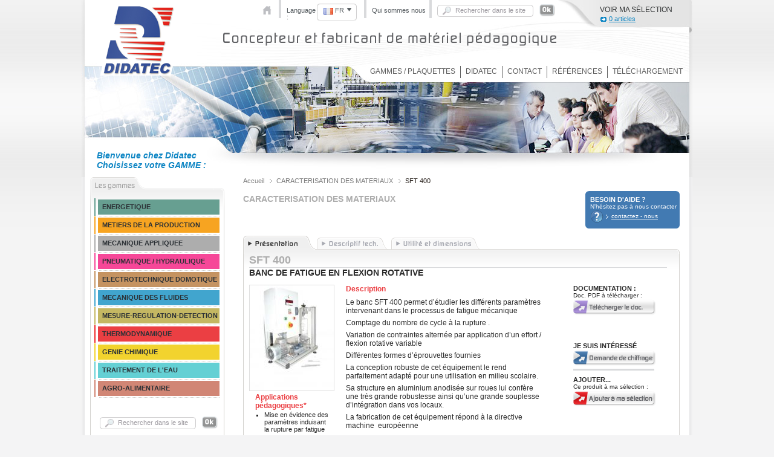

--- FILE ---
content_type: text/html; charset=utf-8
request_url: http://devdidatec.ntic.fr/MECANIQUE-APPLIQUEE/CARACTERISATION-DES-MATERIAUX/SFT-400-BANC-DE-FATIGUE-EN-FLEXION-ROTATIVE
body_size: 8887
content:
<!DOCTYPE html PUBLIC "-//W3C//DTD XHTML 1.0 Transitional//EN"
    "http://www.w3.org/TR/xhtml1/DTD/xhtml1-transitional.dtd">
<html xmlns="http://www.w3.org/1999/xhtml" xml:lang="fr-FR" lang="fr-FR">
<head>

	<meta http-equiv="Content-Type" content="text/html; charset=UTF-8" />
<script type="text/javascript" src="/extension/boutique/design/plain_site/javascript/trads.js"></script><script type="text/javascript" src="/extension/boutique/design/plain_site/javascript/functions.js"></script><script type="text/javascript" src="/extension/boutique/design/plain_site/javascript/trads.js"></script><script type="text/javascript" src="/extension/boutique/design/plain_site/javascript/functions.js"></script><link rel="stylesheet" type="text/css" href="/design/standard/stylesheets/debug.css" />
<link rel="stylesheet" type="text/css" href="/extension/boutique/design/plain_site/javascript/shadowbox/shadowbox.css" />

<style type="text/css">    @import url("/extension/boutique/design/plain_site/stylesheets/styles.css");    @import url("/extension/boutique/design/plain_site/stylesheets/styles.css");</style>


<script type="text/javascript" src="http://ajax.googleapis.com/ajax/libs/jquery/1.3.2/jquery.min.js" ></script>
<script type="text/javascript" src="http://ajax.googleapis.com/ajax/libs/jqueryui/1.5.3/jquery-ui.min.js" ></script>
<script type="text/javascript" src="/extension/boutique/design/plain_site/javascript/jcarousel/jquery.jcarousel.min.js" ></script>
<script type="text/javascript" src="/extension/boutique/design/plain_site/javascript/jcarousel/zoomer.js" ></script>
<script type="text/javascript" src="/extension/boutique/design/plain_site/javascript/shadowbox/shadowbox.js"></script>
<script type="text/javascript">
	$(document).ready(function(){
		$("#featured > ul").tabs({fx:{opacity: "toggle"}}).tabs("rotate", 5000, true);

		jQuery('#mycarousel').jcarousel({
	        auto: 2,
	        wrap: 'last',
	        initCallback: mycarousel_initCallback
	    });

		$('ul#mycarousel li').Zoomer({speedView:200,speedRemove:400,altAnim:true,speedTitle:400,debug:false});

		Shadowbox.init({ language: 'fr', players: ['img', 'html', 'iframe', 'qt', 'wmp', 'swf', 'flv'] });
	});


	function mycarousel_initCallback(carousel)
	{
	    // Disable autoscrolling if the user clicks the prev or next button.
	    carousel.buttonNext.bind('click', function() {
	        carousel.startAuto(0);
	    });

	    carousel.buttonPrev.bind('click', function() {
	        carousel.startAuto(0);
	    });

	    // Pause autoscrolling if the user moves with the cursor over the clip.
	    carousel.clip.hover(function() {
	        carousel.stopAuto();
	    }, function() {
	        carousel.startAuto();
	    });
	};
		
</script>

<script>
  (function(i,s,o,g,r,a,m){i['GoogleAnalyticsObject']=r;i[r]=i[r]||function(){
  (i[r].q=i[r].q||[]).push(arguments)},i[r].l=1*new Date();a=s.createElement(o),
  m=s.getElementsByTagName(o)[0];a.async=1;a.src=g;m.parentNode.insertBefore(a,m)
  })(window,document,'script','//www.google-analytics.com/analytics.js','ga');

  ga('create', 'UA-42375746-1', 'didatec-technologie.com');
  ga('send', 'pageview');

</script>



                                  


    

<link rel="Home" href="/" title="Page de garde Didatec" />
<link rel="Index" href="/" />
<link rel="Top"  href="/" title="SFT 400 / CARACTERISATION DES MATERIAUX / MECANIQUE APPLIQUEE / DIDATEC Concepteur et fabricant de matériel pédagogique - Didatec" />
<link rel="Search" href="/content/advancedsearch" title="Recherche Didatec" />

      <link rel="icon" type="image/x-icon" href="/favicon.ico" />
      <!--[if IE]>
         <link rel="shortcut icon" type="image/x-icon" href="/favicon.ico" />
      <![endif]-->

<link rel="Copyright" href="/ezinfo/copyright" />
<link rel="Author" href="/ezinfo/about" />

<script type="text/javascript">
(function() {
    var head = document.getElementsByTagName('head')[0];
    var printNode = document.createElement('link');
    printNode.rel = 'Alternate';
    printNode.href = "/layout/set/print/MECANIQUE-APPLIQUEE/CARACTERISATION-DES-MATERIAUX/SFT-400-BANC-DE-FATIGUE-EN-FLEXION-ROTATIVE" + document.location.search;
    printNode.media = 'print';
    printNode.title = "Printable version";
    head.appendChild(printNode);
})();
</script>
    <title>     	SFT 400 / BANC DE FATIGUE EN FLEXION ROTATIVE / CARACTERISATION DES MATERIAUX / MECANIQUE APPLIQUEE 
 	    </title>

    
    
    
            <meta http-equiv="Content-Type" content="text/html; charset=utf-8" />

            <meta http-equiv="Content-language" content="fr-FR" />

    
        <meta name="author" content="eZ Systems" />

        <meta name="copyright" content="eZ Systems" />

        <meta name="description" content="Content Management System" />

        <meta name="keywords" content="cms, publish, e-commerce, content management, development framework" />

    
    <meta name="generator" content="eZ Publish" />

	
<style type="text/css">
.limitdisplay-user { display: none; }.limitdisplay-user-10 { display: inline; }.limitdisplay-user-block-10 { display: block; }</style>
	<meta name="google-site-verification" content="Ze_lX8h7SS2e9woVkYseCb2lxOeYz02p-yuxCEtcdlM" />
	<meta name="google-translate-customization" content="27c0b2f12de299f8-302f9476eba3c665-g1d16969e34f1e807-1b"></meta>
</head>
<body>	



	
	
	<div id="ContenerGlobal">

	
	<!--Contener EnTete (logo + menu + Fil d'Ariane)-->
	<div id="ContenerTop">
    <!--2 colonnes  -->
    <div id="ContenerTopC1">
     <div id="BlocLogo"><a href="/" title="retour page d'accueil"><img src="/extension/boutique/design/plain_site/images/commun/didatec.gif" alt="DIDATEC" width="131" height="119" border="0" /></a>
	 </div>
     <div id="BlocLogoTxt">
	 
<div id="google_translate_element"></div><script type="text/javascript">
function googleTranslateElementInit() {
  new google.translate.TranslateElement({pageLanguage: 'fr', layout: google.translate.TranslateElement.InlineLayout.SIMPLE, multilanguagePage: true}, 'google_translate_element');
}
</script><script type="text/javascript" src="//translate.google.com/translate_a/element.js?cb=googleTranslateElementInit"></script>
        


	 
	 <h1>Bienvenue chez Didatec<br />Choisissez votre GAMME :</h1></div>
    </div>
    <div id="ContenerTopC2">
     <div id="BlocLiensTop">
       <div id="BlocLiensTopC1">
	   <a href="/" title="accueil"><img src="/extension/boutique/design/plain_site/images/commun/accueil.gif" alt="accueil" width="21" height="30" border="0" /></a></div>
       <div id="BlocLiensTopC2">Language :</div>
       <div id="BlocLiensTopC3">       
       		<div id="ContenerLangues">

	        	<div id="BlocLangues">




	        					        					        	<div class="BlocPays" onmouseover="$('#divLangues').slideToggle(100);"><a href="#" title="Français"><img src="/extension/boutique/design/plain_site/images/commun/dr_fr.gif" alt="français" width="22" height="11" border="0" align="absmiddle" />FR</a></div>
					        <div id="divLangues" style="display:none;">
						        <div class="BlocPays"><a href="http://www.didatec-technologie.com/en/" title="Anglais"><img src="/extension/boutique/design/plain_site/images/commun/dr_en.gif" alt="Anglais" width="22" height="11" border="0" align="absmiddle" />EN</a></div>
						        <div class="BlocPays"><a href="http://www.didatec-technologie.com/es/" title="Spain"><img src="/extension/boutique/design/plain_site/images/commun/dr_es.gif" alt="Spain" width="22" height="11" border="0" align="absmiddle" />ES</a></div>
					        </div>
					    			        

			    </div>
	        </div>
       </div>




       <div id="BlocLiensTopC4"><a href="/Didatec" title="Qui sommes nous">Qui sommes nous</a></div>
       <div id="BlocLiensTopC5">
         <form action="/content/advancedsearch" method="post">
         <input type="hidden" name="SearchSectionID" value="1" />
          <table border="0" cellspacing="0">
            <tr>
              <td width="164"  align="left">
              <label>
                <input name="SearchText" type="text" class="Rechercher" id="SearchText" onfocus="this.value=''" value="Rechercher dans le site"  />
              </label></td>
              <td><input name="SearchButton" type="image" src="/extension/boutique/design/plain_site/images/commun/btn_ok.gif" alt="Rechercher dans le site" /><br>


			  
			  </td>
            </tr>
          </table>
        </form>
       </div>
       <div id="BlocLiensTopC6">       
       <h3>Voir ma sélection</h3>
              
        <a href="/boutique/panier">0 articles</a></div>
            </div>
     

	 <div id="BlocDescriptif" >
	 
	 



	 <img src="/extension/boutique/design/plain_site/images/commun/concepteur-et-fabricant-de-materiel-pedagogique.gif" width="556" height="34" alt="Concepteur et fabricant de matériel pédagogique" /></div>
     <div id="BlocMenu" style="float: left;white-space: nowrap;"><a href="/Gammes-Plaquettes">Gammes / Plaquettes</a><img src="/extension/boutique/design/plain_site/images/commun/sep_menu-top.gif" alt="|" width="3" height="20" align="absmiddle" /><a href="/Didatec">Didatec</a><img src="/extension/boutique/design/plain_site/images/commun/sep_menu-top.gif" alt="|" width="3" height="20" align="absmiddle" /><a href="/boutique/contact">Contact</a><img src="/extension/boutique/design/plain_site/images/commun/sep_menu-top.gif" alt="|" width="3" height="20" align="absmiddle" /><a href="/References">Références</a><img src="/extension/boutique/design/plain_site/images/commun/sep_menu-top.gif" alt="|" width="3" height="20" align="absmiddle" /><a href="http://ftpclient.didatec-technologie.com/" target="_blank">Téléchargement</a></div>




     <div id="BlocFilAriane">&nbsp;</div>
    </div>


    </div>
    
<!--Contener Page gauche et droite -->
			<div id="ContenerPrinc">
	
	    		<!--Menu Gauche -->
<!--<div id="ContenerPageC1">
	<div id="BlocMenGGamme">
	        	          	          	<a href="/ENERGETIQUE" title="ENERGETIQUE" class="Coul08">ENERGETIQUE</a>
	          	          	<a href="/METIERS-DE-LA-PRODUCTION" title="METIERS DE LA PRODUCTION" class="Coul05">METIERS DE LA PRODUCTION</a>
	          	          	<a href="/MECANIQUE-APPLIQUEE" title="MECANIQUE APPLIQUEE" class="Coul09">MECANIQUE APPLIQUEE</a>
	          	          	<a href="/PNEUMATIQUE-HYDRAULIQUE" title="PNEUMATIQUE / HYDRAULIQUE" class="Coul13">PNEUMATIQUE / HYDRAULIQUE</a>
	          	          	<a href="/ELECTROTECHNIQUE-DOMOTIQUE" title="ELECTROTECHNIQUE DOMOTIQUE" class="Coul07">ELECTROTECHNIQUE DOMOTIQUE</a>
	          	          	<a href="/MECANIQUE-DES-FLUIDES" title="MECANIQUE DES FLUIDES" class="Coul04">MECANIQUE DES FLUIDES</a>
	          	          	<a href="/MESURE-REGULATION-DETECTION" title="MESURE-REGULATION-DETECTION" class="Coul11">MESURE-REGULATION-DETECTION</a>
	          	          	<a href="/THERMODYNAMIQUE" title="THERMODYNAMIQUE" class="Coul01">THERMODYNAMIQUE</a>
	          	          	<a href="/GENIE-CHIMIQUE" title="GENIE CHIMIQUE" class="Coul03">GENIE CHIMIQUE</a>
	          	          	<a href="/TRAITEMENT-DE-L-EAU" title="TRAITEMENT DE L'EAU" class="Coul10">TRAITEMENT DE L'EAU</a>
	          	          	<a href="/AGRO-ALIMENTAIRE" title="AGRO-ALIMENTAIRE" class="Coul14">AGRO-ALIMENTAIRE</a>
	          	        	        <br /><br />
	        <div style="margin-left:25px;">
		        <div id="BlocLiensTopC5">
			        <form action="/content/advancedsearch" method="post">
				         <input type="hidden" name="SearchSectionID" value="1" />
				          <table border="0" cellspacing="0">
				            <tr>
				              <td width="164"  align="left">
				              <label>
				                <input name="SearchText" type="text" class="Rechercher" id="SearchText" onfocus="this.value=''" value="Rechercher dans le site"  />
				              </label></td>
				              <td><input name="SearchButton" type="image" src="/extension/boutique/design/plain_site/images/commun/btn_ok.gif" alt="Rechercher dans le site" /></td>
				            </tr>
				          </table>
					</form>
				</div>
			</div>
			<br /><br /><br /><br />
	        </div>
	        <div id="BlocMenGSelection"><h4>Activer le mode<br>recherche avancée</h4>
	          <a href="/content/search" title="Gammes - Produits">Gammes - Produits</a>
	          <a href="/content/search/?p=1" title="Domaines technologiques">Domaines technologiques</a>
	          <a href="/content/search/?p=2" title="Formation">Formation</a>          
	          </div>
        	<div id="BlocMenGBottom">&nbsp;</div>

        		        
		
</div>-->



<!--Menu Gauche -->



<div id="ContenerPageC1">
	<div id="BlocMenGGamme">
	        	          						
								<a href="#" onmouseover="document.getElementById('sousmenu2556').style.display='block';" onmouseout="document.getElementById('sousmenu2556').style.display='none';" title="ENERGETIQUE" class="Coul08">ENERGETIQUE</a>


																					
				<div class="sousmenu" id="sousmenu2556" onmouseover="document.getElementById('sousmenu2556').style.display='block';" onmouseout="document.getElementById('sousmenu2556').style.display='none';">
				<div style="margin-top: 5px;width: 9px;margin-left: -5px;"><img src="/extension/boutique/design/plain_site/images/commun/puce-sous-menu-coul-08.gif" width="9" height="17" border="0" /></div>
				<div id="MegaMenu" style="margin-top: -22px;">
											<a href="/ENERGETIQUE/SANITAIRE" title="SANITAIRE" class="sCoul08" style="margin-left:10px;height:19px;padding-left:5px;font-size: 10px;">SANITAIRE</a>
											<a href="/ENERGETIQUE/THERMIQUE" title="THERMIQUE" class="sCoul08" style="margin-left:10px;height:19px;padding-left:5px;font-size: 10px;">THERMIQUE</a>
											<a href="/ENERGETIQUE/REFRIGERATION" title="REFRIGERATION" class="sCoul08" style="margin-left:10px;height:19px;padding-left:5px;font-size: 10px;">REFRIGERATION</a>
											<a href="/ENERGETIQUE/CLIMATISATION" title="CLIMATISATION" class="sCoul08" style="margin-left:10px;height:19px;padding-left:5px;font-size: 10px;">CLIMATISATION</a>
											<a href="/ENERGETIQUE/ENERGIES-RENOUVELABLES" title="ENERGIES RENOUVELABLES" class="sCoul08" style="margin-left:10px;height:19px;padding-left:5px;font-size: 10px;">ENERGIES RENOUVELABLES</a>
											<a href="/ENERGETIQUE/VENTILATION" title="VENTILATION" class="sCoul08" style="margin-left:10px;height:19px;padding-left:5px;font-size: 10px;">VENTILATION</a>
									</div>
					
				</div>


				          						
								<a href="#" onmouseover="document.getElementById('sousmenu2557').style.display='block';" onmouseout="document.getElementById('sousmenu2557').style.display='none';" title="METIERS DE LA PRODUCTION" class="Coul05">METIERS DE LA PRODUCTION</a>


																					
				<div class="sousmenu" id="sousmenu2557" onmouseover="document.getElementById('sousmenu2557').style.display='block';" onmouseout="document.getElementById('sousmenu2557').style.display='none';">
				<div style="margin-top: 5px;width: 9px;margin-left: -5px;"><img src="/extension/boutique/design/plain_site/images/commun/puce-sous-menu-coul-05.gif" width="9" height="17" border="0" /></div>
				<div id="MegaMenu" style="margin-top: -22px;">
											<a href="/METIERS-DE-LA-PRODUCTION/LIGNES-DE-PRODUCTION" title="LIGNES DE PRODUCTION" class="sCoul05" style="margin-left:10px;height:19px;padding-left:5px;font-size: 10px;">LIGNES DE PRODUCTION</a>
											<a href="/METIERS-DE-LA-PRODUCTION/SYSTEMES-PLURITECHNOLOGIQUES" title="SYSTEMES PLURITECHNOLOGIQUES" class="sCoul05" style="margin-left:10px;height:19px;padding-left:5px;font-size: 10px;">SYSTEMES PLURITECHNOLOGIQUES</a>
											<a href="/METIERS-DE-LA-PRODUCTION/SYSTEMES-MECANIQUES" title="SYSTEMES MECANIQUES" class="sCoul05" style="margin-left:10px;height:19px;padding-left:5px;font-size: 10px;">SYSTEMES MECANIQUES</a>
											<a href="/METIERS-DE-LA-PRODUCTION/DIAGNOSTICS-ET-REGLAGES" title="DIAGNOSTICS ET REGLAGES" class="sCoul05" style="margin-left:10px;height:19px;padding-left:5px;font-size: 10px;">DIAGNOSTICS ET REGLAGES</a>
									</div>
					
				</div>


				          						
								<a href="#" onmouseover="document.getElementById('sousmenu2565').style.display='block';" onmouseout="document.getElementById('sousmenu2565').style.display='none';" title="MECANIQUE APPLIQUEE" class="Coul09">MECANIQUE APPLIQUEE</a>


																					
				<div class="sousmenu" id="sousmenu2565" onmouseover="document.getElementById('sousmenu2565').style.display='block';" onmouseout="document.getElementById('sousmenu2565').style.display='none';">
				<div style="margin-top: 5px;width: 9px;margin-left: -5px;"><img src="/extension/boutique/design/plain_site/images/commun/puce-sous-menu-coul-09.gif" width="9" height="17" border="0" /></div>
				<div id="MegaMenu" style="margin-top: -22px;">
											<a href="/MECANIQUE-APPLIQUEE/CARACTERISATION-DES-MATERIAUX" title="CARACTERISATION DES MATERIAUX" class="sCoul09" style="margin-left:10px;height:19px;padding-left:5px;font-size: 10px;">CARACTERISATION DES MATERIAUX</a>
											<a href="/MECANIQUE-APPLIQUEE/COMPOSANTS-ET-FONCTIONS" title="COMPOSANTS ET FONCTIONS" class="sCoul09" style="margin-left:10px;height:19px;padding-left:5px;font-size: 10px;">COMPOSANTS ET FONCTIONS</a>
											<a href="/MECANIQUE-APPLIQUEE/ELECTRONIQUE-ET-ASSERVISSEMENT" title="ELECTRONIQUE ET ASSERVISSEMENT" class="sCoul09" style="margin-left:10px;height:19px;padding-left:5px;font-size: 10px;">ELECTRONIQUE ET ASSERVISSEMENT</a>
											<a href="/MECANIQUE-APPLIQUEE/OSCILLATEURS-MECANIQUES-LIBRES-ET-FORCEES" title="OSCILLATEURS MECANIQUES LIBRES ET FORCEES" class="sCoul09" style="margin-left:10px;height:19px;padding-left:5px;font-size: 10px;">OSCILLATEURS MECANIQUES LIBRES ET FORCEES</a>
											<a href="/MECANIQUE-APPLIQUEE/PHYSIQUE-DU-SOLIDE-ET-DES-MECANISMES" title="PHYSIQUE DU SOLIDE ET DES MECANISMES" class="sCoul09" style="margin-left:10px;height:19px;padding-left:5px;font-size: 10px;">PHYSIQUE DU SOLIDE ET DES MECANISMES</a>
									</div>
					
				</div>


				          							          		<a href="/PNEUMATIQUE-HYDRAULIQUE" title="PNEUMATIQUE / HYDRAULIQUE" class="Coul13">PNEUMATIQUE / HYDRAULIQUE</a>
				          						
								<a href="#" onmouseover="document.getElementById('sousmenu2564').style.display='block';" onmouseout="document.getElementById('sousmenu2564').style.display='none';" title="ELECTROTECHNIQUE DOMOTIQUE" class="Coul07">ELECTROTECHNIQUE DOMOTIQUE</a>


																					
				<div class="sousmenu" id="sousmenu2564" onmouseover="document.getElementById('sousmenu2564').style.display='block';" onmouseout="document.getElementById('sousmenu2564').style.display='none';">
				<div style="margin-top: 5px;width: 9px;margin-left: -5px;"><img src="/extension/boutique/design/plain_site/images/commun/puce-sous-menu-coul-07.gif" width="9" height="17" border="0" /></div>
				<div id="MegaMenu" style="margin-top: -22px;">
											<a href="/ELECTROTECHNIQUE-DOMOTIQUE/DOMOTIQUE" title="DOMOTIQUE" class="sCoul07" style="margin-left:10px;height:19px;padding-left:5px;font-size: 10px;">DOMOTIQUE</a>
											<a href="/ELECTROTECHNIQUE-DOMOTIQUE/ELECTROTECHNIQUE" title="ELECTROTECHNIQUE" class="sCoul07" style="margin-left:10px;height:19px;padding-left:5px;font-size: 10px;">ELECTROTECHNIQUE</a>
											<a href="/ELECTROTECHNIQUE-DOMOTIQUE/ENERGIES-RENOUVELABLES" title="ENERGIES RENOUVELABLES" class="sCoul07" style="margin-left:10px;height:19px;padding-left:5px;font-size: 10px;">ENERGIES RENOUVELABLES</a>
									</div>
					
				</div>


				          						
								<a href="#" onmouseover="document.getElementById('sousmenu2558').style.display='block';" onmouseout="document.getElementById('sousmenu2558').style.display='none';" title="MECANIQUE DES FLUIDES" class="Coul04">MECANIQUE DES FLUIDES</a>


																					
				<div class="sousmenu" id="sousmenu2558" onmouseover="document.getElementById('sousmenu2558').style.display='block';" onmouseout="document.getElementById('sousmenu2558').style.display='none';">
				<div style="margin-top: 5px;width: 9px;margin-left: -5px;"><img src="/extension/boutique/design/plain_site/images/commun/puce-sous-menu-coul-04.gif" width="9" height="17" border="0" /></div>
				<div id="MegaMenu" style="margin-top: -22px;">
											<a href="/MECANIQUE-DES-FLUIDES/DYNAMIQUE-DES-FLUIDES" title="DYNAMIQUE DES FLUIDES" class="sCoul04" style="margin-left:10px;height:19px;padding-left:5px;font-size: 10px;">DYNAMIQUE DES FLUIDES</a>
											<a href="/MECANIQUE-DES-FLUIDES/ETUDE-DES-POMPES" title="ETUDE DES POMPES" class="sCoul04" style="margin-left:10px;height:19px;padding-left:5px;font-size: 10px;">ETUDE DES POMPES</a>
											<a href="/MECANIQUE-DES-FLUIDES/ECOULEMENT-EN-CANAL-OUVERT" title="ECOULEMENT EN CANAL OUVERT" class="sCoul04" style="margin-left:10px;height:19px;padding-left:5px;font-size: 10px;">ECOULEMENT EN CANAL OUVERT</a>
											<a href="/MECANIQUE-DES-FLUIDES/TURBINES" title="TURBINES" class="sCoul04" style="margin-left:10px;height:19px;padding-left:5px;font-size: 10px;">TURBINES</a>
											<a href="/MECANIQUE-DES-FLUIDES/ORGANES-DEPRIMOGENES" title="ORGANES DEPRIMOGENES" class="sCoul04" style="margin-left:10px;height:19px;padding-left:5px;font-size: 10px;">ORGANES DEPRIMOGENES</a>
											<a href="/MECANIQUE-DES-FLUIDES/ECOULEMENT-D-AIR" title="ECOULEMENT D'AIR" class="sCoul04" style="margin-left:10px;height:19px;padding-left:5px;font-size: 10px;">ECOULEMENT D'AIR</a>
											<a href="/MECANIQUE-DES-FLUIDES/COUP-DE-BELIER" title="COUP DE BELIER" class="sCoul04" style="margin-left:10px;height:19px;padding-left:5px;font-size: 10px;">COUP DE BELIER</a>
											<a href="/MECANIQUE-DES-FLUIDES/VISCOSIMETRES" title="VISCOSIMETRES" class="sCoul04" style="margin-left:10px;height:19px;padding-left:5px;font-size: 10px;">VISCOSIMETRES</a>
											<a href="/MECANIQUE-DES-FLUIDES/UTILITES" title="UTILITES" class="sCoul04" style="margin-left:10px;height:19px;padding-left:5px;font-size: 10px;">UTILITES</a>
									</div>
					
				</div>


				          						
								<a href="#" onmouseover="document.getElementById('sousmenu2559').style.display='block';" onmouseout="document.getElementById('sousmenu2559').style.display='none';" title="MESURE-REGULATION-DETECTION" class="Coul11">MESURE-REGULATION-DETECTION</a>


												
				<div class="sousmenu" id="sousmenu2559" onmouseover="document.getElementById('sousmenu2559').style.display='block';" onmouseout="document.getElementById('sousmenu2559').style.display='none';">
				<div style="margin-top: 5px;width: 9px;margin-left: -5px;"><img src="/extension/boutique/design/plain_site/images/commun/puce-sous-menu-coul-11.gif" width="9" height="17" border="0" /></div>
				<div id="MegaMenu" style="margin-top: -22px;">
											<a href="/MESURE-REGULATION-DETECTION/MESURE" title="MESURE" class="sCoul11" style="margin-left:10px;height:19px;padding-left:5px;font-size: 10px;">MESURE</a>
											<a href="/MESURE-REGULATION-DETECTION/REGULATION" title="REGULATION" class="sCoul11" style="margin-left:10px;height:19px;padding-left:5px;font-size: 10px;">REGULATION</a>
											<a href="/MESURE-REGULATION-DETECTION/DETECTION" title="DETECTION" class="sCoul11" style="margin-left:10px;height:19px;padding-left:5px;font-size: 10px;">DETECTION</a>
									</div>
					
				</div>


				          						
								<a href="#" onmouseover="document.getElementById('sousmenu2560').style.display='block';" onmouseout="document.getElementById('sousmenu2560').style.display='none';" title="THERMODYNAMIQUE" class="Coul01">THERMODYNAMIQUE</a>


																					
				<div class="sousmenu" id="sousmenu2560" onmouseover="document.getElementById('sousmenu2560').style.display='block';" onmouseout="document.getElementById('sousmenu2560').style.display='none';">
				<div style="margin-top: 5px;width: 9px;margin-left: -5px;"><img src="/extension/boutique/design/plain_site/images/commun/puce-sous-menu-coul-01.gif" width="9" height="17" border="0" /></div>
				<div id="MegaMenu" style="margin-top: -22px;">
											<a href="/THERMODYNAMIQUE/TURBINES" title="TURBINES" class="sCoul01" style="margin-left:10px;height:19px;padding-left:5px;font-size: 10px;">TURBINES</a>
											<a href="/THERMODYNAMIQUE/RADIATION" title="RADIATION" class="sCoul01" style="margin-left:10px;height:19px;padding-left:5px;font-size: 10px;">RADIATION</a>
											<a href="/THERMODYNAMIQUE/MOTEURS" title="MOTEURS" class="sCoul01" style="margin-left:10px;height:19px;padding-left:5px;font-size: 10px;">MOTEURS</a>
											<a href="/THERMODYNAMIQUE/EVAPORATION-CONDENSATION" title="EVAPORATION-CONDENSATION" class="sCoul01" style="margin-left:10px;height:19px;padding-left:5px;font-size: 10px;">EVAPORATION-CONDENSATION</a>
											<a href="/THERMODYNAMIQUE/ECHANGES-THERMIQUES" title="ECHANGES THERMIQUES" class="sCoul01" style="margin-left:10px;height:19px;padding-left:5px;font-size: 10px;">ECHANGES THERMIQUES</a>
											<a href="/THERMODYNAMIQUE/CYCLE-THERMODYNAMIQUE" title="CYCLE THERMODYNAMIQUE" class="sCoul01" style="margin-left:10px;height:19px;padding-left:5px;font-size: 10px;">CYCLE THERMODYNAMIQUE</a>
											<a href="/THERMODYNAMIQUE/CONVECTION" title="CONVECTION" class="sCoul01" style="margin-left:10px;height:19px;padding-left:5px;font-size: 10px;">CONVECTION</a>
											<a href="/THERMODYNAMIQUE/CONDUCTION" title="CONDUCTION" class="sCoul01" style="margin-left:10px;height:19px;padding-left:5px;font-size: 10px;">CONDUCTION</a>
											<a href="/THERMODYNAMIQUE/COMPRESSEURS" title="COMPRESSEURS" class="sCoul01" style="margin-left:10px;height:19px;padding-left:5px;font-size: 10px;">COMPRESSEURS</a>
									</div>
					
				</div>


				          						
								<a href="#" onmouseover="document.getElementById('sousmenu2561').style.display='block';" onmouseout="document.getElementById('sousmenu2561').style.display='none';" title="GENIE CHIMIQUE" class="Coul03">GENIE CHIMIQUE</a>


																					
				<div class="sousmenu" id="sousmenu2561" onmouseover="document.getElementById('sousmenu2561').style.display='block';" onmouseout="document.getElementById('sousmenu2561').style.display='none';">
				<div style="margin-top: 5px;width: 9px;margin-left: -5px;"><img src="/extension/boutique/design/plain_site/images/commun/puce-sous-menu-coul-03.gif" width="9" height="17" border="0" /></div>
				<div id="MegaMenu" style="margin-top: -22px;">
											<a href="/GENIE-CHIMIQUE/ABSORPTION" title="ABSORPTION" class="sCoul03" style="margin-left:10px;height:19px;padding-left:5px;font-size: 10px;">ABSORPTION</a>
											<a href="/GENIE-CHIMIQUE/CRISTALLISATION" title="CRISTALLISATION" class="sCoul03" style="margin-left:10px;height:19px;padding-left:5px;font-size: 10px;">CRISTALLISATION</a>
											<a href="/GENIE-CHIMIQUE/DISTILLATION" title="DISTILLATION" class="sCoul03" style="margin-left:10px;height:19px;padding-left:5px;font-size: 10px;">DISTILLATION</a>
											<a href="/GENIE-CHIMIQUE/EXTRACTION" title="EXTRACTION" class="sCoul03" style="margin-left:10px;height:19px;padding-left:5px;font-size: 10px;">EXTRACTION</a>
											<a href="/GENIE-CHIMIQUE/EVAPORATION" title="EVAPORATION" class="sCoul03" style="margin-left:10px;height:19px;padding-left:5px;font-size: 10px;">EVAPORATION</a>
											<a href="/GENIE-CHIMIQUE/FILTRATION" title="FILTRATION" class="sCoul03" style="margin-left:10px;height:19px;padding-left:5px;font-size: 10px;">FILTRATION</a>
											<a href="/GENIE-CHIMIQUE/FLUIDISATION" title="FLUIDISATION" class="sCoul03" style="margin-left:10px;height:19px;padding-left:5px;font-size: 10px;">FLUIDISATION</a>
											<a href="/GENIE-CHIMIQUE/REACTION" title="REACTION" class="sCoul03" style="margin-left:10px;height:19px;padding-left:5px;font-size: 10px;">REACTION</a>
											<a href="/GENIE-CHIMIQUE/UTILITES" title="UTILITES" class="sCoul03" style="margin-left:10px;height:19px;padding-left:5px;font-size: 10px;">UTILITES</a>
									</div>
					
				</div>


				          							          		<a href="/TRAITEMENT-DE-L-EAU" title="TRAITEMENT DE L'EAU" class="Coul10">TRAITEMENT DE L'EAU</a>
				          						
								<a href="#" onmouseover="document.getElementById('sousmenu4758').style.display='block';" onmouseout="document.getElementById('sousmenu4758').style.display='none';" title="AGRO-ALIMENTAIRE" class="Coul14">AGRO-ALIMENTAIRE</a>


												
				<div class="sousmenu" id="sousmenu4758" onmouseover="document.getElementById('sousmenu4758').style.display='block';" onmouseout="document.getElementById('sousmenu4758').style.display='none';">
				<div style="margin-top: 5px;width: 9px;margin-left: -5px;"><img src="/extension/boutique/design/plain_site/images/commun/puce-sous-menu-coul-14.gif" width="9" height="17" border="0" /></div>
				<div id="MegaMenu" style="margin-top: -22px;">
											<a href="/AGRO-ALIMENTAIRE/JUS-DE-FRUITS" title="JUS DE FRUITS" class="sCoul14" style="margin-left:10px;height:19px;padding-left:5px;font-size: 10px;">JUS DE FRUITS</a>
											<a href="/AGRO-ALIMENTAIRE/PRODUITS-LAITIERS" title="PRODUITS LAITIERS" class="sCoul14" style="margin-left:10px;height:19px;padding-left:5px;font-size: 10px;">PRODUITS LAITIERS</a>
											<a href="/AGRO-ALIMENTAIRE/OPERATIONS-UNITAIRES" title="OPERATIONS UNITAIRES" class="sCoul14" style="margin-left:10px;height:19px;padding-left:5px;font-size: 10px;">OPERATIONS UNITAIRES</a>
									</div>
					
				</div>


				          	        	        <br /><br />
	        <div style="margin-left:25px;">
		        <div id="BlocLiensTopC5">
			        <form action="/content/advancedsearch" method="post">
				         <input type="hidden" name="SearchSectionID" value="1" />
				          <table border="0" cellspacing="0">
				            <tr>
				              <td width="164"  align="left">
				              <label>
				                <input name="SearchText" type="text" class="Rechercher" id="SearchText" onfocus="this.value=''" value="Rechercher dans le site"  />
				              </label></td>
				              <td><input name="SearchButton" type="image" src="/extension/boutique/design/plain_site/images/commun/btn_ok.gif" alt="Rechercher dans le site" /></td>
				            </tr>
				          </table>
					</form>
				</div>
			</div>
			<br /><br /><br /><br />
	        </div>
	        <div id="BlocMenGSelection"><h4>Activer le mode<br>recherche avancée</h4>
	          <a href="/content/search" title="Gammes - Produits">Gammes - Produits</a>
	          <a href="/content/search/?p=1" title="Domaines technologiques">Domaines technologiques</a>
	          <a href="/content/search/?p=2" title="Formation">Formation</a>          
	          </div>
        	<div id="BlocMenGBottom">&nbsp;</div>
       	 	<!--Bloc focus bas de page à gauche -->
        	<!-- uniquement sur l'accueil -->
        		        
		
</div>

	        <!--Contenu de la Page -->
        <div id="ContenerPageC2">
        				
			<div id="BlocFilAriane"><a href="/">Accueil</a><a href="/MECANIQUE-APPLIQUEE/CARACTERISATION-DES-MATERIAUX">CARACTERISATION DES MATERIAUX</a>SFT 400</div>


	
	<!--Entete -->
		<div id="BlocEntete2C">
		<div id="BlocGammeN"><h3 class="CoulGamme9">CARACTERISATION DES MATERIAUX</h3>
					    		  </div>
			<div id="BlocAide">
<h4 style="color:#FFFFFF">Besoin d'aide ?</h4>
N'hésitez pas à nous contacter
<br>
<img width="35" height="22" align="absmiddle" alt="Aide"
	src="/extension/boutique/design/plain_site/images/pages/pict_aide.gif"><a
	title="Besoin d'aide ?" href="/boutique/contact">contactez - nous</a></div>
</div>		<!--Bloc Fiche avec onglets -->
		<div id="ContenerOngletINT">
			<div id="MenuOngletINT">        
		<div id="ongl0a" style="display:none;"><a href="javascript:affOnglet(0);" title="Descriptif technique" onmouseover="btn101.src='/extension/boutique/design/plain_site/images/pages/ong01b.gif';" onmouseout="btn101.src='/extension/boutique/design/plain_site/images/pages/ong01a.gif';"><img src="/extension/boutique/design/plain_site/images/pages/ong01a.gif" alt="Présentation" id="btn101" name="btn101" border="0" height="30" width="119"></a></div><div id="ongl0b" style="display:inline;"><img src="/extension/boutique/design/plain_site/images/pages/ong01b.gif" alt="Présentation" name="btn101a" border="0" height="30" width="119"></div>
		<div id="ongl1a" style="display:inline;"><a href="javascript:affOnglet(1);" title="Descriptif technique" onmouseover="btn102.src='/extension/boutique/design/plain_site/images/pages/ong02b.gif';" onmouseout="btn102.src='/extension/boutique/design/plain_site/images/pages/ong02a.gif';"><img src="/extension/boutique/design/plain_site/images/pages/ong02a.gif" alt="Descriptif technique" id="btn102" name="btn102" border="0" height="30" width="120"></a></div><div id="ongl1b" style="display:none;"><img src="/extension/boutique/design/plain_site/images/pages/ong02b.gif" alt="Descriptif technique" id="btn102b" name="btn102b" border="0" height="30" width="120"></div>		<div id="ongl2a" style="display:inline;"><a href="javascript:affOnglet(2);" title="Utilité et dimensions" onmouseover="btn103.src='/extension/boutique/design/plain_site/images/pages/ong03b.gif';" onmouseout="btn103.src='/extension/boutique/design/plain_site/images/pages/ong03a.gif';"><img src="/extension/boutique/design/plain_site/images/pages/ong03a.gif" alt="Utilité et dimensions" id="btn103" name="btn103" border="0" height="30" width="149"></a></div><div id="ongl2b" style="display:none;"><img src="/extension/boutique/design/plain_site/images/pages/ong03b.gif" alt="Utilité et dimensions" id="btn103b" name="btn103b" border="0" height="30" width="149"></div>		</div>
		<!--Contener onglets -->
		 <div id="BlocOngletINT">
		 <div id="TitreOngletINT"><h2 class="CoulGamme9">SFT 400</h2>
		   BANC DE FATIGUE EN FLEXION ROTATIVE</div>
		   <div id="C1OngletINT">
		 <table border="0" cellpadding="0" cellspacing="0" width="100%">
		   <tbody><tr>
		     <td valign="top">   
		     <div id="onglet0">      
			 <table cellpadding="0" cellspacing="0" width="100%">  
				<tr>
					<td valign="top">
						     							<div id="GaleriePhotoBloc1">
								<a href="/var/plain_site/storage/images/mecanique-appliquee/caracterisation-des-materiaux/sft-400-banc-de-fatigue-en-flexion-rotative/47028-1-fre-FR/SFT-400_produitzoom.jpg" rel="shadowbox[ficheprod]">
										<img src="/var/plain_site/storage/images/mecanique-appliquee/caracterisation-des-materiaux/sft-400-banc-de-fatigue-en-flexion-rotative/47028-1-fre-FR/SFT-400_produitfiche.jpg" alt="" width="139" height="174" border="0" />
									</a>
								</div>
						                  
						     
							     													  
							
								 						     
						     						     						     <div id="FicheBlocAction">
						       <h4>Applications pédagogiques*</h4>
						       

<ul>

<li>Mise en évidence des paramètres induisant la rupture par fatigue</li>

</ul>
<p>&nbsp;</p>
<ul>

<li>Tracé de courbe S-N de Wöhler</li>

</ul>
<p>&nbsp;</p>
<ul>

<li>Approche statistique de la fatigue</li>

</ul>
						     </div>
						     						</td>
													<td valign="top">
						     <div id="FicheBlocDescription">
						       <h4>Description</h4>
						       
<p>Le banc SFT 400 permet d’étudier les différents paramètres intervenant dans le processus de fatigue mécanique</p><p>Comptage du nombre de cycle à la rupture .</p><p>Variation de contraintes alternée par application d’un effort / flexion rotative variable</p><p>Différentes formes d’éprouvettes fournies</p><p>La conception robuste de cet équipement le rend parfaitement adapté pour une utilisation en milieu scolaire.</p><p>Sa structure en aluminium anodisée sur roues lui confère une très grande robustesse ainsi qu’une grande souplesse d’intégration dans vos locaux.</p><p>La fabrication de cet équipement répond à la directive machine&nbsp; européenne</p>						     </div>
						</td>	               
											      </tr>
			     </table>
		     </div>
		     
		     
		     			     <div id="onglet1" style="display:none;">     
				 	
					<h4>DESCRIPTIF TECHNIQUE</h4>
					 <table cellpadding="0" cellspacing="0" width="100%">  
						<tr>
							<td valign="top">
								<div id="FicheBlocAction">
									     						             	
									       
<a name="eztoc47041_0_0_1" id="eztoc47041_0_0_1"></a><h4>Structure&nbsp;:</h4><p>&nbsp;</p><p>-&nbsp;&nbsp;&nbsp;&nbsp;&nbsp;&nbsp;&nbsp;&nbsp;&nbsp; En profilé aluminium anodisé de section 45mm*45mm</p><p>-&nbsp;&nbsp;&nbsp;&nbsp;&nbsp;&nbsp;&nbsp;&nbsp;&nbsp; 4 pieds amortisseurs réglables</p><p>-&nbsp;&nbsp;&nbsp;&nbsp;&nbsp;&nbsp;&nbsp;&nbsp;&nbsp; Capot transparent maintenu fermé par 2 écrous molletées</p><p>&nbsp;</p><a name="eztoc47041_0_0_2" id="eztoc47041_0_0_2"></a><h4>Coffret électrique&nbsp;:</h4><p>&nbsp;</p><p>-&nbsp;&nbsp;&nbsp;&nbsp;&nbsp;&nbsp;&nbsp;&nbsp;&nbsp; Coffret électrique métallique</p><p>-&nbsp;&nbsp;&nbsp;&nbsp;&nbsp;&nbsp;&nbsp;&nbsp;&nbsp; Pupitre de pilotage en facade intégrant&nbsp;:Sectionneur, disjoncteur principal, différentiel, arrêt d’urgence, marche arrêt général avec voyant, marche / arrêt moteur, voyant état moteur et d’alimentation électrique générale</p><p>-&nbsp;&nbsp;&nbsp;&nbsp;&nbsp;&nbsp;&nbsp;&nbsp;&nbsp; Afficheur LCD du nombre de cycle avant rupture / reset par bouton en facade</p>									     								     </div>
								</td>
																	<td valign="top" style="width:50%">
								     
<a name="eztoc47042_0_0_1" id="eztoc47042_0_0_1"></a><h4>Partie tournante&nbsp;:</h4><p>&nbsp;</p><p>-&nbsp;&nbsp;&nbsp;&nbsp;&nbsp;&nbsp;&nbsp;&nbsp;&nbsp; Moteur asynchrone triphasé 2850tr/min – 230/400V – 50/60Hz</p><p>-&nbsp;&nbsp;&nbsp;&nbsp;&nbsp;&nbsp;&nbsp;&nbsp;&nbsp; Arbre guidé par paliers à billes</p><p>-&nbsp;&nbsp;&nbsp;&nbsp;&nbsp;&nbsp;&nbsp;&nbsp;&nbsp; mandrin a serrage conique pour immobilisation d’éprouvette (clef spécifique fournie)</p><p>-&nbsp;&nbsp;&nbsp;&nbsp;&nbsp;&nbsp;&nbsp;&nbsp;&nbsp; 1 détecteur inductif pour comptage du nombre de cycles du test.</p><p>&nbsp;</p><a name="eztoc47042_0_0_2" id="eztoc47042_0_0_2"></a><h4>Dispositif d’application de l’effort&nbsp;:</h4><p>&nbsp;</p><p>-&nbsp;&nbsp;&nbsp;&nbsp;&nbsp;&nbsp;&nbsp;&nbsp;&nbsp; Une molette permet de régler l’effort exercé à l’extrémité de l’éprouvette jusqu’à 30kg</p><p>-&nbsp;&nbsp;&nbsp;&nbsp;&nbsp;&nbsp;&nbsp;&nbsp;&nbsp; Un dynamomètre permet de mesurer cet effort</p><p>-&nbsp;&nbsp;&nbsp;&nbsp;&nbsp;&nbsp;&nbsp;&nbsp;&nbsp; L’effort est appliqué à l’extrémité de l’éprouvette par un roulement lié au support d’application de l’effort</p><p>-&nbsp;&nbsp;&nbsp;&nbsp;&nbsp;&nbsp;&nbsp;&nbsp;&nbsp; 1 détecteur mécanique de rupture d’éprouvette / déclenche l’arrêt automatique du comptage du nombre de cycles</p>								</td>	               
															      </tr>
					     </table>
				      
			     </div>
		     		     
		     			     <div id="onglet2" style="display:none;">     
				 	
					<h4>UTILITES ET DIMENSIONS</h4>
					 <table cellpadding="0" cellspacing="0" width="100%">  
						<tr>
							<td valign="top">
								<div id="FicheBlocAction">
									     						             	
									       

<ul>

<li>&nbsp;Alimentation électrique&nbsp;: 400V Vac - 50Hz&nbsp;</li>

</ul>
									     								     </div>
								</td>
																	<td valign="top" style="width:50%">
								     
<p>&nbsp;</p>
<ul>

<li>Dimensions:&nbsp; (LxlxH mm): 750 x 300 x 600</li>

<li><p>Poids&nbsp;(Kg): 40</p><p>&nbsp;</p></li>

</ul>
								</td>	               
															      </tr>
					     </table>
				      
			     </div>
		     		     
		     
		     </td>
		     <td valign="top" width="162"><div id="FicheBlocBoutons">
		       		       		       		       		       		       
		       		       <h5>Documentation :</h5>
		       Doc. PDF à télécharger :<br>  
		       <a href="/var/plain_site/storage/original/application/8861a5261d80186007d77ce7e3e25c40.pdf" target="_blank" title="Download the document  "><img src="/extension/boutique/design/plain_site/images/pages/btn_telecharger-pdf.gif" alt="Download the document  " border="0" height="32" width="137"></a>
		       		       <div id="Sep192">&nbsp;</div>
		       <h5>je suis intéressé</h5>
		       <a href="/boutique/contact" title="Demande de chiffrage"><img src="/extension/boutique/design/plain_site/images/pages/btn_demande-de-chiffrage.gif" alt="Je suis intéressé" border="0" height="32" width="137"></a><br>
		       <img src="/extension/boutique/design/plain_site/images/pages/sep_btns.gif" alt="-" height="12" width="137">
		       <h5>Ajouter...</h5>Ce produit à ma sélection :
		       <br>
		       <form method="POST" action="/boutique/ajout-panier" id="addProd2789">  			
						<input type="hidden" name="id_prod" value="2789" />
						<input type="hidden" name="url" value="/MECANIQUE-APPLIQUEE/CARACTERISATION-DES-MATERIAUX/SFT-400-BANC-DE-FATIGUE-EN-FLEXION-ROTATIVE" />
						<input type="hidden" name="qte" id="qte" value="1" />
					</form>							
		       <a href="javascript:AddP(2789);" title="Ajouter à ma sélection" onmouseover="btn111.src='/extension/boutique/design/plain_site/images/pages/btn_ajout-selection-on.gif';" onmouseout="btn111.src='/extension/boutique/design/plain_site/images/pages/btn_ajout-selection-off.gif';"><img src="/extension/boutique/design/plain_site/images/pages/btn_ajout-selection-off.gif" alt="Ajouter à ma sélection" name="btn111" border="0" height="32" width="137"></a></div></td>
		   </tr>
		 </tbody></table>
		 </div>
		 <div id="BasOngletINT1">
		 Illustration non contractuelles
		   <br>
		   *Applications pédagogiques</div>
		 <div id="BasOngletINT2"></div>
		 </div>
	      </div>
	      	      	      
		<br /><br /><br />
      
        	
        </div>
  </div>
  
  
    <!--Contener Bas de page  -->
	<div id="ContenerBottom">
    <!--Colonne 1  -->
    <div id="ContenerBottomC1">
    <a href="/boutique/contact"><h3>DIDATEC</h3></a>
    ZA du Parc<br />
    42490 Fraisses<br />
    France<br />
    &nbsp;
    <h4>Tél/Fax</h4>
    +33 (0)4 77 10 10 10
	<br>
	+33 (0)4 77 61 56 49 
    </div>
       
    
	   
    <div class="piedpage">      
    
<p>&nbsp;</p><a name="eztoc1053_0_1" id="eztoc1053_0_1"></a><h3 class=" text-right">L'essentiel de DIDATEC :</h3><p class=" text-right">Distribution de la gamme standard - Etudes / Réalisations spécifiques. Unités de : <a href="http://didatec.ntic.fr/en/" title="Démonstration" target="_self">Démonstration</a>, <a href="http://didatec.ntic.fr/en/" title="Travaux pratiques" target="_self">Travaux pratiques</a>, <a href="http://didatec.ntic.fr/en/" title="Recherche &amp; Développement" target="_self">Recherche &amp; Développement</a>. <a href="http://didatec.ntic.fr/en/" title="Manuels pédagogiques / Travaux Pratiques" target="_self">Manuels pédagogiques / Travaux Pratiques</a> - <a href="http://didatec.ntic.fr/en/" target="_self">Documentations techniques</a>. Conseil &amp; études d'implantation d'équipements. Atelier &amp; Centre d'essai : 1600 m², Bureau d'Etudes : 150 m², Magasin : 300 m².</p>    </div>
    
    <!--Colonne 3  -->
    <div id="ContenerBottomC3">
    <div id="ContenerBottomC3b">
    © 2011 DIDATEC  |  <a href="/boutique/contact" title=" Demande d'infos">Contactez - nous</a> | <a href="/Mentions-legales" title="Mentions légales">Mentions légales</a>
	<br />Conception graphique, développement et hébergement: <a href="http://www.adista.fr/" title="Adista" target="_blank">Adista</a>
	</div>
    </div>
    </div>  
	</div>


















	<a name="top"></a>

	<div id="layout">
    	
	

        <!-- contenu central -->
        <div id="layout-center" class="layout-1-colonne">

          <!-- texte central et produits -->
            <div id="layout-content">            	
            	
            </div>
            
                        <!-- /texte central et produits -->           
			 			 
			   
	           

			
			<div class="clear"></div>

        </div>
        <!-- /contenu central -->

      
	</div>

</body>
</html>


--- FILE ---
content_type: text/css
request_url: http://devdidatec.ntic.fr/extension/boutique/design/plain_site/stylesheets/styles.css
body_size: 6887
content:
/*________body______________________________________________*/
body {
	margin: 0px;
	padding: 0px;
	left: 0px;
	top: 0px;
	right: 0px;
	bottom: 0px;
	font-family: Arial, Helvetica, sans-serif;
	font-size: 12px;
	color: #2a2a2a;
	background-color: #f4f4f5;
	background-image: url(../images/commun/fd_degrad.jpg);
	background-repeat: repeat-x;
	background-position: top;
	}

a:link, a:visited  {
	color: #2a2a2a;
	text-decoration: underline;
	}

a:active, a:hover  {
	color: #000;
	text-decoration: none;
	}

/* structure de la page avec fond*/
#ContenerGlobal {
	position: relative; /* on positionne le conteneur */
	overflow: hidden;
	margin-left: auto;
	margin-right: auto;
	width: 1012px;
	text-align: left;
	background-image: url(../images/commun/fd_didatec.gif);
	background-repeat: repeat-y;
	}
	
#ContenerTop {
	height: 293px;
	width: 1000px;
	background-image: url(../images/commun/fd_top.jpg);
	background-repeat: no-repeat;
	background-position: center top;
	padding-right: 6px;
	padding-left: 6px;
	}
	
	
#ContenerPrincHome {
	overflow: hidden;
	width: 1000px;
	margin-right: 6px;
	margin-left: 6px;
	background-image: url(../images/commun/fd_page-accueil.gif);
	background-repeat: no-repeat;
	background-position: bottom;
	}
	
#ContenerPrinc {
	overflow: hidden;
	width: 1000px;
	margin-right: 6px;
	margin-left: 6px;
	background-image: url(../images/commun/fd_page-didatec.gif);
	background-repeat: no-repeat;
	background-position: bottom;
	}

#ContenerBottom {
	height: 148px;
	width: 990px;
	margin-right: 6px;
	margin-left: 6px;
	background-color: #286598;
	font-size: 10px;
	color: #FFF;
	background-image: url(../images/commun/fd_bottom.jpg);
	background-repeat: no-repeat;
	background-position: center top;
	line-height: 14px;
	padding-top: 10px;
	padding-right: 0px;
	padding-bottom: 3px;
	padding-left: 10px;
	}

#ContenerBottom a:link, #ContenerBottom a:visited  {
	color: #fff;
	text-decoration: none;
	}

#ContenerBottom a:active, #ContenerBottom a:hover  {
	color: #fff;
	text-decoration: underline;
	}
	
#ContenerBottom H2 {
	font-size: 16px;
	margin: 0px;
	line-height: 16px;
	padding-top: 4px;
	padding-right: 0px;
	padding-bottom: 6px;
	padding-left: 0px;
	color: #d3d3d1;
	}


#ContenerBottomC1 {
	float: left;
	width: 145px;
	padding-left: 10px;
	padding-right: 6px;
	background-image: url(../images/commun/email.gif);
	background-repeat: no-repeat;	
}

#ContenerBottom H3 {
	font-size: 16px;
	margin: 0px;
	line-height: 16px;
	padding-top: 4px;
	padding-right: 0px;
	padding-bottom: 6px;
	padding-left: 20px;
	color: #d3d3d1;
	}

#ContenerBottomC2 {
	float: left;
	width: 205px;
	padding-right: 16px;
	padding-left: 16px;
	background-image: url(../images/commun/sep_contener-bottom.gif);
	background-repeat: no-repeat;
	background-position: left top;
	height: 138px;
}
#ContenerBottomC3 {
	float: right;
	padding-right:15px;
	padding-top:15px;
	width: 576px;
	}

#ContenerBottomC3a {
	height: 100px;
	padding-bottom: 10px;
	text-align: justify;
	}
	
#ContenerBottomC3b {
	padding-bottom: 10px;
	font-size: 11px;
	line-height: 16px;
	text-align: right;
	}

#ContenerTopC1 {
	float: left;
	width: 227px;
	}
	
#ContenerTopC2 {
	float: left;
	width: 770px;
	}


#BlocLogo {
	margin-top: 10px;
	margin-left: 20px;	
	}


#BlocLogoTxt {
	margin-top: 120px;
	margin-left: 20px;
	}

#BlocLiensTop {
	height: 45px;
	padding-left: 64px;
	font-size: 11px;
	line-height: 11px;
	color: #555b5f;
	}
	

#BlocDescriptif {
	height: 64px;	
	z-index:1;
	}
	
#BlocDescriptif img {
	z-index:2;
	}
#BlocMenu {
	height: 20px;
	padding-bottom: 141px;
	font-size: 12px;
	line-height: 13px;
	text-transform: uppercase;
	color: #5c5c5c;
	padding-left: 238px;
	}
	
#BlocMenu a:link, #BlocMenu a:visited  {
	color: #5c5c5c;
	text-decoration: none;
	padding-right: 7px;
	padding-left: 7px;
	}

#BlocMenu a:active, #BlocMenu a:hover  {
	color: #5c5c5c;
	text-decoration: underline;
	}
	
#BlocFilAriane {
	height: 23px;
	font-size: 11px;
	color: #2f2823;
	padding-left: 36px;
	padding-right: 15px;
	}


#BlocFilAriane a:link, #BlocFilAriane a:visited  {
	color: #7e7e7e;
	text-decoration: none;
	background-image: url(../images/commun/sup.gif);
	background-repeat: no-repeat;
	background-position: right;
	padding-right: 20px;
	}

#BlocFilAriane a:active, #BlocFilAriane a:hover  {
	color: #7e7e7e;
	text-decoration: underline;
	}


H1 {
	font-size: 14px;
	margin: 0px;
	padding: 0px;
	color: #0f86c4;
	font-style: italic;
	}
H1 :first-line
{
Font-size:16px;
}

H2 {
	font-size: 12px;
	margin: 0px;
	color: #0f86c4;
	padding: 0px;
	}

#BlocLiensTopC1 {
	float: left;
	width: 21px;
	height: 30px;
	background-image: url(../images/commun/sep_top.gif);
	background-repeat: no-repeat;
	background-position: right top;
	padding-right: 22px;
	
	}
	
#BlocLiensTopC2 {
	float: left;
	width: 48px;
	height: 18px;
	padding-top: 12px;
	}

#BlocLiensTopC3 {
	float: left;
	width: 93px;
	height: 24px;
	padding-top: 6px;
	background-image: url(../images/commun/sep_top.gif);
	background-repeat: no-repeat;
	background-position: right top;
	position: relative;
	}
	
#BlocLiensTopC4 {
	float: left;
	width: 108px;
	height: 18px;
	padding-top: 12px;
	background-image: url(../images/commun/sep_top.gif);
	background-repeat: no-repeat;
	background-position: right top;
	}
#BlocLiensTopC5 {
	float: left;
	width: 231px;
	height: 24px;
	padding-top: 6px;
	background-image: url(../images/commun/fd_rechercher.gif);
	background-repeat: no-repeat;
	}
	
#BlocLiensTopC6 {
	float: left;
	width: 138px;
	height: 35px;
	padding-top: 10px;
	padding-left: 38px;
	font-size: 11px;
	line-height: 12px;
	color: #2e3132;
	}


#ContenerLangues {
	width: 66px;
	margin-left: 2px;
	margin-right: 2px;
	background-image: url(../images/commun/fd_langage-1.gif);
	background-repeat: no-repeat;
	z-index:999;
	}
	
#BlocLangues {
	padding-top: 6px;
	padding-left: 8px;
	padding-bottom: 6px;
	background-image: url(../images/commun/fd_langage-2.gif);
	background-repeat: no-repeat;
	background-position: bottom;
	z-index:1000;
	}
	
.BlocPays {
	padding-top: 0px;
	padding-bottom: 4px;
	color: #900;
	z-index:1001;
	}
#divLangues {
	z-index:1002;
}	



#BlocLiensTopC4 a:link, #BlocLiensTopC4 a:visited  {
	color: #555b5f;
	text-decoration: none;
	}

#BlocLiensTopC4 a:active, #BlocLiensTopC4 a:hover  {
	color: #555b5f;
	text-decoration: underline;
	}


#ContenerLangues a:link, #ContenerLangues a:visited  {
	color: #555b5f;
	text-decoration: none;
	}

#ContenerLangues a:active, #ContenerLangues a:hover  {
	color: #eb3f43;
	text-decoration: none;
	}
	
#BlocLiensTopC6 a:link, #BlocLiensTopC6 a:visited  {
	color: #0f86c4;
	text-decoration: underline;
	background-image: url(../images/commun/puce001.gif);
	background-repeat: no-repeat;
	padding-left: 15px;
	}

#BlocLiensTopC6 a:active, #BlocLiensTopC6 a:hover  {
	color: #0f86c4;
	text-decoration: none;
	}


#BlocLiensTopC6 H3 {
	font-size: 12px;
	margin: 0px;
	line-height: 12px;
	text-transform: uppercase;
	font-weight: normal;
	padding-top: 0px;
	padding-right: 0px;
	padding-bottom: 3px;
	padding-left: 0px;
	}





#ContenerPageC1 {
	float: left;
	width: 240px;
	
	}
	
#ContenerPageC2 {
	float: left;
	width: 738px;
	padding-left: 22px;
	}


#BlocMenGGamme {
	background-image: url(../images/commun/fd_menu-gauche-1.gif);
	background-repeat: no-repeat;
	padding-top: 35px;
	font-size: 11px;
	font-weight: bold;
	text-transform: uppercase;
	color: #2c3136;
	line-height: 12px;
	}
	
#BlocMenGSelection {
	background-image: url(../images/commun/fd_menu-gauche-2.gif);
	background-repeat: no-repeat;
	padding-top: 42px;
	font-size: 12px;
	font-weight: bold;
	color: #50525f;
	padding-right: 18px;
	padding-bottom: 0px;
	padding-left: 18px;
	line-height: 13px;
	}
	
#BlocMenGSelection H4 {
	font-size: 12px;
	margin: 0px;
	line-height: 12px;
	font-weight: bold;
	padding-top: 0px;
	padding-right: 0px;
	padding-bottom: 6px;
	padding-left: 16px;
	background-image: url(../images/commun/puce001.gif);
	background-repeat: no-repeat;
	}

#BlocMenGSelection a:link, #BlocMenGSelection a:visited  {
	color: #50525f;
	text-decoration: none;
	display: block;
	height: 22px;
	padding-left: 18px;
	padding-top: 8px;
	background-image: url(../images/commun/coche01a.gif);
	background-repeat: no-repeat;
	text-transform: uppercase;
	}

#BlocMenGSelection a:active, #BlocMenGSelection a:hover  {
	color: #0f86c4;
	text-decoration: underline;
	background-image: url(../images/commun/coche01b.gif);
	background-repeat: no-repeat;
	}

#BlocMenGBottom {
	background-image: url(../images/commun/fd_menu-gauche-3.gif);
	background-repeat: no-repeat;
	height: 20px;
	width: 240px;
	}



#BlocMenGGamme a:link, #BlocMenGGamme a:visited  {
	color: #2c3136;
	text-decoration: none;
	display: block;
	height: 22px;
	padding-left: 29px;
	padding-top: 8px;
	}

#BlocMenGGamme a:active, #BlocMenGGamme a:hover  {
	color: #fff;
	text-decoration: none;
	}

a.Coul01:link, a.Coul01:visited {
	background-image: url(../images/commun/men01a.gif);
	background-repeat: no-repeat;
	}

a.Coul01:active, a.Coul01:hover  {
	background-image: url(../images/commun/men01b.gif);
	background-repeat: no-repeat;
	}
/* --- */
a.Coul02:link, a.Coul02:visited {
	background-image: url(../images/commun/men02a.gif);
	background-repeat: no-repeat;
	}

a.Coul02:active, a.Coul02:hover  {
	background-image: url(../images/commun/men02b.gif);
	background-repeat: no-repeat;
	}
/* --- */
a.Coul03:link, a.Coul03:visited {
	background-image: url(../images/commun/men03a.gif);
	background-repeat: no-repeat;
	}

a.Coul03:active, a.Coul03:hover  {
	background-image: url(../images/commun/men03b.gif);
	background-repeat: no-repeat;
	}
/* --- */
a.Coul04:link, a.Coul04:visited {
	background-image: url(../images/commun/men04a.gif);
	background-repeat: no-repeat;
	}

a.Coul04:active, a.Coul04:hover  {
	background-image: url(../images/commun/men04b.gif);
	background-repeat: no-repeat;
	}
/* --- */
a.Coul05:link, a.Coul05:visited {
	background-image: url(../images/commun/men05a.gif);
	background-repeat: no-repeat;
	}

a.Coul05:active, a.Coul05:hover  {
	background-image: url(../images/commun/men05b.gif);
	background-repeat: no-repeat;
	}
/* --- */
a.Coul06:link, a.Coul06:visited {
	background-image: url(../images/commun/men06a.gif);
	background-repeat: no-repeat;
	}

a.Coul06:active, a.Coul06:hover  {
	background-image: url(../images/commun/men06b.gif);
	background-repeat: no-repeat;
	}
/* --- */
a.Coul07:link, a.Coul07:visited {
	background-image: url(../images/commun/men07a.gif);
	background-repeat: no-repeat;
	}

a.Coul07:active, a.Coul07:hover  {
	background-image: url(../images/commun/men07b.gif);
	background-repeat: no-repeat;
	}
/* --- */
a.Coul08:link, a.Coul08:visited {
	background-image: url(../images/commun/men08a.gif);
	background-repeat: no-repeat;
	}

a.Coul08:active, a.Coul08:hover  {
	background-image: url(../images/commun/men08b.gif);
	background-repeat: no-repeat;
	}
/* --- */
a.Coul09:link, a.Coul09:visited {
	background-image: url(../images/commun/men09a.gif);
	background-repeat: no-repeat;
	}

a.Coul09:active, a.Coul09:hover  {
	background-image: url(../images/commun/men09b.gif);
	background-repeat: no-repeat;
	}
	
	
a.Coul10:link, a.Coul10:visited {
	background-image: url(../images/commun/men10a.gif);
	background-repeat: no-repeat;
	}

a.Coul10:active, a.Coul10:hover  {
	background-image: url(../images/commun/men10b.gif);
	background-repeat: no-repeat;
	}

a.Coul11:link, a.Coul11:visited {
	background-image: url(../images/commun/men11a.gif);
	background-repeat: no-repeat;
	}

a.Coul11:active, a.Coul11:hover  {
	background-image: url(../images/commun/men11b.gif);
	background-repeat: no-repeat;
	}

a.Coul12:link, a.Coul12:visited {
	background-image: url(../images/commun/men12a.gif);
	background-repeat: no-repeat;
	}

a.Coul12:active, a.Coul12:hover  {
	background-image: url(../images/commun/men12b.gif);
	background-repeat: no-repeat;
	}

a.Coul13:link, a.Coul13:visited {
	background-image: url(../images/commun/men13a.gif);
	background-repeat: no-repeat;
	}

a.Coul13:active, a.Coul13:hover  {
	background-image: url(../images/commun/men13b.gif);
	background-repeat: no-repeat;
	}

a.Coul14:link, a.Coul14:visited {
	background-image: url(../images/commun/men14a.gif);
	background-repeat: no-repeat;
	}

a.Coul14:active, a.Coul14:hover  {
	background-image: url(../images/commun/men14b.gif);
	background-repeat: no-repeat;
	}
/* --- */

#BlocFocus {
	padding-top: 18px;
	font-size: 11px;
	color: #2a2a2a;
	padding-bottom: 10px;
	padding-left: 10px;
	line-height: 12px;
	}


#BlocFocus H2 {
	font-size: 11px;
	margin: 0px;
	line-height: 12px;
	padding: 0px;
	}
	
#BlocFocus img {
	padding-top: 3px;
	padding-right: 0px;
	padding-bottom: 0px;
	padding-left: 0px;
	}

#BlocTitre {
	text-align: right;
	padding: 0px;
	margin-bottom: 3px;
	}
	
#BlocSlide {
	padding-top: 2px;
	padding-right: 0px;
	padding-bottom: 10px;
	padding-left: 0px;
	}

#BlocTxt2C {
	overflow: hidden;
	margin-top: 18px;
	margin-bottom: 18px;
	}
	
#BlocTxt2C1 {
	float: left;
	width: 337px;
	padding-right: 48px;	
	}
#BlocTxt2C2 {
	float: left;
	width: 337px;
	
	}


#BlocCarousel {
	margin-right: 15px;
	background-image: url(../images/accueil/fd_carousel-2.png);
	background-repeat: no-repeat;
	background-position: bottom;
	padding-bottom: 27px;
	}


#BlocCarouselInt {
	background-image: url(../images/accueil/fd_carousel-1.gif);
	background-repeat: no-repeat;
	width: 722px;
	padding-top: 24px;	
	}

/* ----------    ----------    ----------    ----------    ----------    ----------    */
/* Styles pages Internes */

#BlocEntete2C {
	overflow: hidden;
	margin-right: 15px;
	margin-bottom: 12px;
	}
	
#BlocGammeN  {
	float: left;
	width: 552px;
	padding-right: 4px;		
	}
	
#BlocGammeN H3 {
	font-size: 14px;
	margin: 0px;
	text-transform: uppercase;
	font-weight: bold;
	padding-top: 5px;
	padding-right: 0px;
	padding-bottom: 3px;
	padding-left: 0px;
	}

#BlocNbArticle   {
	font-weight: bold;
	color: #FFF;
	/*background-color: #adadad;*/
	margin-top: 4px;
	padding-top: 3px;
	padding-right: 6px;
	padding-bottom: 3px;
	padding-left: 10px;
	}


#BlocAide   {
	float: left;
	width: 146px;
	height: 54px;
	background-image: url(../images/pages/fd_aide.gif);
	background-repeat: no-repeat;
	font-size: 10px;
	color: #FFF;
	margin-left: 10px;
	padding-top: 8px;
	padding-right: 2px;
	padding-left: 8px;
	}
	
#BlocAide H4 {
	font-size: 11px;
	margin: 0px;
	text-transform: uppercase;
	font-weight: bold;
	padding: 0px;
	}
#BlocAide a:link, #BlocAide a:visited  {
	color: #fff;
	text-decoration: underline;
	}

#BlocAide a:active, #BlocAide a:hover  {
	color: #8cd4ff;
	text-decoration: underline;
	}

#BlocListe   {
	overflow: hidden;
	margin-bottom: 26px;
	background-image: url(../images/pages/fd_degrad-liste.gif);
	background-repeat: no-repeat;
	background-position: bottom;
	width: 722px;
	}

#BlocListeC1   {
	float: left;
	width: 148px;
	padding-top: 10px;
	padding-bottom: 10px;
	padding-left: 2px;
	}
	
#BlocListeC1 img {
	border: 1px solid #d6d6d6;
}

#BlocListeC2   {
	float: left;
	width: 572px;
	}

#BlocListeTitre  {
	font-size: 16px;
	line-height: 16px;
	font-weight: bold;
	padding-top: 8px;
	padding-bottom: 5px;
	border-bottom-width: 1px;
	border-bottom-style: solid;
	border-bottom-color: #d9dadc;
}


#BlocListeContenu   {
	padding-top: 4px;
	padding-right: 20px;
	padding-bottom: 4px;
	padding-left: 2px;	
	}
#BlocListeContenu  H2 {
	color: #2a2a2a;		
	}

#BlocListeLiens   {
	padding-top: 8px;
	padding-bottom: 4px;
	font-size: 10px;
	line-height: 11px;
	color: #3b3b3b;
	}


#BlocListeLiens a:link, #BlocListeLiens a:visited  {
	color: #3b3b3b;
	text-decoration: none;
	}

#BlocListeLiens a:active, #BlocListeLiens a:hover  {
	color: #3b3b3b;
	text-decoration: underline;
	}


#Pagination   {
	padding-top: 14px;
	padding-bottom: 8px;
	font-size: 11px;
	line-height: 12px;
	color: #50525f;
	text-align: center;
	padding-right: 260px;
	}

#Pagination a:link, #Pagination a:visited  {
	color: #50525f;
	text-decoration: underline;
	font-weight: bold;
	}

#Pagination a:active, #Pagination a:hover  {
	color: #50525f;
	text-decoration: none;
	}


#BlocCartoucheCoul   {
	color: #FFF;
	/*background-color: #adadad;*/
	margin-top: 3px;
	padding-top: 3px;
	padding-right: 6px;
	padding-bottom: 3px;
	padding-left: 10px;
	}
	
#BlocCartoucheCoul a:link, #BlocCartoucheCoul a:visited  {
	color: #fff;
	text-decoration: underline;
	}

#BlocCartoucheCoul a:active, #BlocCartoucheCoul a:hover  {
	color: #fff;
	text-decoration: none;
	}


#ContenerOngletINT{
	overflow: hidden;
	width: 722px;
	background-image: url(../images/pages/fd_onglets-2.gif);
	background-repeat: repeat-y;
	margin-bottom: 20px;
	}

#MenuOngletINT{
	height: 30px;
	margin: 0px;
	background-image: url(../images/pages/fd_onglets-1.gif);
	background-repeat: no-repeat;
	width: 722px;
	}
	
#BlocOngletINT{
	background-image: url(../images/pages/fd_onglets-3.gif);
	background-repeat: no-repeat;
	width: 722px;	
	}
	
#TitreOngletINT{
	font-size: 14px;
	font-weight: bold;
	padding-right: 20px;
	padding-bottom: 12px;
	padding-left: 10px;
	}
	
#TitreOngletINT  H2 {
	font-size: 18px;
	margin: 0px;
	padding-top: 0px;
	padding-right: 0px;
	padding-bottom: 2px;
	padding-left: 0px;
	background-image: url(../images/pages/sep_titre-onglets.gif);
	background-repeat: no-repeat;
	}
	
#C1OngletINT{
	font-size: 11px;
	color: #2a2a2a;
	padding-right: 20px;
	padding-bottom: 16px;
	padding-left: 10px;
	}
	
#C1OngletINT H4{
	color: #eb3f43;
	font-size: 12px;
	margin: 0px;
	padding-top: 0px;
	padding-right: 0px;
	padding-bottom: 2px;
	padding-left: 0px;
	font-weight: bold;
	}

#GaleriePhotoBloc1{
	margin-top: 0px;
	margin-right: 16px;
	margin-bottom: 3px;
	margin-left: 0px;
	}

#GaleriePhotoBloc1 img{
	border: 1px solid #dedede;
	}
	
#GaleriePhotoBloc2{
	margin-top: 2px;
	margin-right: 0px;
	margin-bottom: 10px;
	margin-left: 0px;
	}
	
#GaleriePhotoBloc2 img{
	border: 1px solid #dedede;
	margin-right: 5px;
	}
	
#FicheBlocAction {
	padding-right: 25px;
	padding-left: 10px;		
	}
	
#FicheBlocDescription {
	padding-right: 40px;
	font-size: 12px;
	}

#FicheBlocBoutons {
	height: 156px;
	padding-left: 6px;
	font-size: 10px;
	color: #2a2a2a;
	}
	
#FicheBlocBoutons H5 {
	font-size: 11px;
	margin: 0px;
	padding-top: 0px;
	padding-right: 0px;
	padding-bottom: 0px;
	padding-left: 0px;
	text-transform: uppercase;
	color: #2a2a2a;
	}
	
#BasOngletINT1 {
	background-image: url(../images/pages/fd_onglets-4.gif);
	background-repeat: repeat-y;
	padding-top: 5px;
	padding-right: 20px;
	padding-bottom: 2px;
	padding-left: 10px;
	font-size: 9px;
	line-height: 10px;
	color: #2a2a2a;
	}
	
#BasOngletINT2 {
	background-image: url(../images/pages/fd_onglets-5.gif);
	background-repeat: no-repeat;
	height: 5px;
	margin: 0px;
	}




#BlocVoirAussi {
	margin-right: 15px;
	background-image: url(../images/pages/fd_cartouche-2.png);
	background-repeat: no-repeat;
	background-position: bottom;
	padding-bottom: 27px;
	}


#BlocVoirAussiInt {
	background-image: url(../images/pages/fd_cartouche-voir.gif);
	background-repeat: no-repeat;
	width: 722px;
	padding-top: 24px;
	text-align: center;
	}
	
#BlocVoirAussiInt img{
	border: 1px solid #dedede;
	margin: 5px;
	}

#BlocCartoucheGris {
	background-color: #efefef;
	width: 702px;
	padding-top: 4px;
	padding-right: 10px;
	padding-bottom: 4px;
	padding-left: 10px;
	-moz-border-radius: 4px;
	-webkit-border-radius: 4px;
	border-radius: 4px;
	behavior: url(pie/PIE.htc);
	margin-bottom: 20px;
	}
	
#BlocGammes {
	margin-right: 15px;
	background-image: url(../images/pages/fd_cartouche-3.gif);
	background-repeat: no-repeat;
	background-position: bottom;
	padding-bottom: 27px;
	}	
	
#BlocGammesInt {
	background-image: url(../images/pages/fd_cartouche-gammes.gif);
	background-repeat: no-repeat;
	width: 702px;
	padding-top: 34px;
	font-size: 11px;
	color: #151313;
	padding-right: 10px;
	padding-bottom: 6px;
	padding-left: 10px;
	font-weight: bold;
	}
#BlocDomaines{
	margin-right: 15px;
	background-image: url(../images/pages/fd_cartouche-3.gif);
	background-repeat: no-repeat;
	background-position: bottom;
	padding-bottom: 27px;
	}	
	
#BlocDomainesInt {
	background-image: url(../images/pages/fd_cartouche-domaines.gif);
	background-repeat: no-repeat;
	width: 702px;
	padding-top: 34px;
	font-size: 11px;
	color: #151313;
	padding-right: 10px;
	padding-bottom: 6px;
	padding-left: 10px;
	font-weight: bold;
	}
#BlocFormation {
	margin-right: 15px;
	background-image: url(../images/pages/fd_cartouche-3.gif);
	background-repeat: no-repeat;
	background-position: bottom;
	padding-bottom: 27px;
	}	
	
#BlocFormationInt {
	background-image: url(../images/pages/fd_cartouche-formation.gif);
	background-repeat: no-repeat;
	width: 702px;
	padding-top: 34px;
	font-size: 11px;
	color: #151313;
	padding-right: 10px;
	padding-bottom: 6px;
	padding-left: 10px;
	font-weight: bold;
	}
	
	
#BlocBtnRecherche {
	text-align: right;
	margin-top: 4px;
	margin-right: 30px;
	margin-bottom: 40px;
	margin-left: 10px;
	}

/* ----------    ----------    ----------    ----------    ----------    ----------    */
/* ----------    ----------    ----------    ----------    ----------    ----------    */

H3 {
	font-size: 14px;
	margin: 0px;
	text-transform: uppercase;
	font-weight: bold;
	padding-top: 5px;
	padding-right: 0px;
	padding-bottom: 3px;
	padding-left: 0px;
	}


/* Formulaires */
form {
	padding:0px;
	margin:0px;
} 

.Rechercher {
	font-size: 11px;
	font-family: Arial, Helvetica, sans-serif;
	color: #9c999f;
	background-color: #ffffff;
	border: 1px solid #ffffff;
	font-weight: normal;
	height: 12px;
	width: 120px;
	padding: 0px;
	margin-top: 0px;
	margin-right: 0px;
	margin-bottom: 0px;
	margin-left: 28px;
}









.Champ01 {
	font-size: 11px;
	font-family: Arial, Helvetica, sans-serif;
	color: #333;
	background-color: #ffffff;
	border: 1px solid #6f9b48;
	font-weight: normal;
	height: 16px;
	margin: 0px;
	padding-top: 0px;
	padding-right: 0px;
	padding-bottom: 0px;
	padding-left: 3px;
}
.Champ02 {
	font-size: 11px;
	font-family: Arial, Helvetica, sans-serif;
	color: #333;
	background-color: #ffffff;
	border: 1px solid #6f9b48;
	font-weight: normal;
	margin: 0px;
	padding-top: 0px;
	padding-right: 0px;
	padding-bottom: 0px;
	padding-left: 3px;
}

.T160 {
	width: 160px; }
.T260 {
	width: 260px; }
.T380 {
	width: 383px; }
.T60 {
	width: 60px; }

#Sep2 {
	height: 2px;
}
#Sep4 {
	height: 4px;
}
#Sep10 {
	height: 10px;
}

#Sep192 {
	/*height: 192px;*/
	height:40px;
}

/* Divers */

 P {
	padding: 0px;
	margin-top: 6px;
	margin-bottom: 6px;
	}
	
	


.justifier	{
	text-align: justify;
}
	
.Noir {
	background-color: #000;
	}
	
.FTaille16{
	font-size: 16px;
}
.FTaille12 {
	font-size: 12px;
	}
.FTaille11 {
	font-size: 11px;
	}
.FTaille10 {
	font-size: 10px;
	}
.FTaille9 {
	font-size: 9px;
	}

/* rouge */
.CoulGamme1 {
	color: #f02c2c;
	}
/* mauve */
.CoulGamme2 {
	color: #726a86;
	}
/* jaune */
.CoulGamme3 {
	color: #f2d32e;
	}
/* bleu */
.CoulGamme4 {
	color: #41a5ce;
	}
/* orange */
.CoulGamme5 {
	color: #f7a421;
	}
/* violet */
.CoulGamme6 {
	color: #a283db;
	}
/* Marron */
.CoulGamme7 {
	color: #c59361;
	}
/* vert-bleu fonc� */
.CoulGamme8 {
	color: #679f91;
	}
.CoulGamme9 {
	color: #adadad;
	}
/* bleu */
.CoulGamme10 {
	color: #77D6D9;
	}	
/* Vert clair*/
.CoulGamme11 {
	color: #E6FFA2;
	}
/* Rose */
.CoulGamm13 {
	color: #f64798;
	}	
/* Saumon */
.CoulGamme14 {
	color: #d18675;
	}	

.BgkGamme1 {
	background-color: #f02c2c;
	}
.BgkGamme2 {
	background-color: #726a86;
	}
.BgkGamme3 {
	background-color: #f2d32e;
	}
.BgkGamme4 {
	background-color: #41a5ce;
	}
.BgkGamme5 {
	background-color: #f7a421;
	}
.BgkGamme6 {
	background-color: #a283db;
	}
.BgkGamme7 {
	background-color: #c59361;
	}
.BgkGamme8 {
	background-color: #679f91;
	}
.BgkGamme9 {
	background-color: #adadad;
	}
.BgkGamme10 {
	background-color: #77D6D9;
	}	
.BgkGamme11 {
	background-color: #E6FFA2;
	}
.BgkGamme13 {
background-color: #f64798;
}
.BgkGamme14 {
background-color: #d18675;
}
/* Puces */
/*#content ul {
list-style:disc outside url("../images/page-n-1/p-li1.png");
}*/

ul {
	margin-top: 2px;
	margin-right: 0px;
	margin-bottom: 0px;
	margin-left: 12px;
	line-height: 14px;
	padding: 0px;
		}



li {
	list-style-image: url(../images/pages/puce_002.gif);
	padding-bottom: 10px;
				}

	
h2.t18 {
    color: #2A2A2A;
    display: inline;
    font-size: 18px;
    text-transform: uppercase;
}	
	
h3.Bleu {
    display: inline-block;
}
.Bleu {
    color: #0F86C4;
}
	
/* *******************************************************************************************/
/*									SLIDER 													 */
/* *******************************************************************************************/	
#featured{ 
	width:486px; 
	padding-right:250px; 
	position:relative; 
	/*border:4px solid #5785A6;*/ 
	height:277px; 
	background:#fff;	
}
#featured ul.ui-tabs-nav{ 
	position:absolute; 
	top:0; left:463px; 
	list-style:none; 
	padding:0; margin:0; 
	width:274px; 
}

li.ui-tabs-nav-item {
	list-style:none; 
	padding:0; margin:0; 
}

#featured ul.ui-tabs-nav li{ 
	/*padding:1px 0; 
	padding-left:13px;  */
	font-size:12px; 
	color:#666; 
}
#featured ul.ui-tabs-nav li img{ 
	float:left; margin:2px 5px; 
	background:#fff; 
	padding:2px; 
	border:1px solid #eee;
}
#featured ul.ui-tabs-nav li span{ 
	font-size:15px; 
	font-family:Arial; 
	text-transform:uppercase;
	text-align:left;
	font-weight:bold;
}
#featured ul.ui-tabs-nav li div{ 
	font-size:10px; font-family:Verdana; 
	text-align:left;
	font-style:italic;
}
#featured li.ui-tabs-nav-item a{ 
	display:block; 
	height:50px; 
	color:#293D48;  
	background:url('../images/bckg-selected.gif') top left repeat-y #E4EBF1;  	 
	/*line-height:20px;*/
	text-align:left;
	padding-left:10px;
	padding-top:6px;
	text-decoration:none;
	border-bottom:1px solid #FFFFFF;
}
#featured li.ui-tabs-nav-item a:hover{ 
	background:url('../images/bckg-selected3.gif') top left repeat-y #0b628f;  	
	color:#FFFFFF;
}
#featured li.ui-tabs-selected{ 
	background:url('../images/selected-item.gif') top left no-repeat;  
}
#featured ul.ui-tabs-nav li.ui-tabs-selected a{ 
	background:url('../images/bckg-selected2.gif') top left repeat-y #0B2E4C;  
	color:#FFFFFF;
}
#featured .ui-tabs-panel{ 
	width:463px; height:277px; 
	background:#999; position:relative;
}
#featured .ui-tabs-panel .info{ 
	position:absolute; 
	top:180px; left:0; 
	height:70px; 
	background: url('images/transparent-bg.png'); 
}
#featured .info h2{ 
	font-size:18px; font-family:Georgia, serif; 
	color:#fff; padding:5px; margin:0;
	overflow:hidden; 
}
#featured .info p{ 
	margin:0 5px; 
	font-family:Verdana; font-size:11px; 
	line-height:15px; color:#f0f0f0;
}
#featured .info a{ 
	text-decoration:none; 
	color:#fff; 
}
#featured .info a:hover{ 
	text-decoration:underline; 
}
#featured .ui-tabs-hide{ 
	display:none; 
}

div.ui-tabs-panel {
	border-left:4px solid #5785A6;
	border-top:4px solid #5785A6;
	border-bottom:3px solid #5785A6;
	}
	
	
	
	
	
	
/* *******************************************************************************************/
/*									JCAROUSEL												 */
/* *******************************************************************************************/	
.jcarousel-skin-tango .jcarousel-container {
 /*   -moz-border-radius: 10px;
    -webkit-border-radius: 10px;
   border-radius: 10px;
    background: #F0F6F9;
    border: 1px solid #346F97;*/
}

.jcarousel-skin-tango .jcarousel-direction-rtl {
	direction: rtl;
}

.jcarousel-skin-tango .jcarousel-container-horizontal {
   width: 718px;
   margin-left:1px;
   /* width: 245px;*/ 
   /* padding: 20px 40px;*/
}

.jcarousel-skin-tango .jcarousel-container-vertical {
    width: 75px;
    height: 245px;
    padding: 40px 20px;
}

.jcarousel-skin-tango .jcarousel-clip {
    overflow: hidden;
}

.jcarousel-skin-tango .jcarousel-clip-horizontal {
    /*width:  245px;*/
    width: 718px;
  /*  height: 75px;*/
}


.jcarousel-skin-tango .jcarousel-item {
    width: 75px;
   /* height: 75px;*/
}

.jcarousel-skin-tango .jcarousel-item-horizontal {
	margin-left: 0;
    margin-right: 2px;
}
/*
.jcarousel-skin-tango .jcarousel-direction-rtl .jcarousel-item-horizontal {
	margin-left: 10px;
    margin-right: 0;
}*/


.jcarousel-skin-tango .jcarousel-item-placeholder {
    background: #fff;
    color: #000;
}

/**
 *  Horizontal Buttons
 */
.jcarousel-skin-tango .jcarousel-next-horizontal {
    position: absolute;
    top: 93px;
    right: 5px;
    width: 32px;
    height: 32px;
    cursor: pointer;
    background: transparent url(../images/jcarousel/next-horizontal.png) no-repeat 0 0;
    z-index:500;
}

.jcarousel-skin-tango .jcarousel-direction-rtl .jcarousel-next-horizontal {
    left: 5px;
    right: auto;
    background-image: url(../images/jcarousel/prev-horizontal.png);
}

.jcarousel-skin-tango .jcarousel-next-horizontal:hover,
.jcarousel-skin-tango .jcarousel-next-horizontal:focus {
    background-position: -32px 0;
}

.jcarousel-skin-tango .jcarousel-next-horizontal:active {
    background-position: -64px 0;
}

.jcarousel-skin-tango .jcarousel-next-disabled-horizontal,
.jcarousel-skin-tango .jcarousel-next-disabled-horizontal:hover,
.jcarousel-skin-tango .jcarousel-next-disabled-horizontal:focus,
.jcarousel-skin-tango .jcarousel-next-disabled-horizontal:active {
    cursor: default;
    background-position: -96px 0;
}

.jcarousel-skin-tango .jcarousel-prev-horizontal {
    position: absolute;
    top: 93px;
    left: 5px;
    width: 32px;
    height: 32px;
    cursor: pointer;
    background: transparent url(../images/jcarousel/prev-horizontal.png) no-repeat 0 0;
    z-index:500;
}

.jcarousel-skin-tango .jcarousel-direction-rtl .jcarousel-prev-horizontal {
    left: auto;
    right: 5px;
    background-image: url(../images/jcarousel/next-horizontal.png);
}

.jcarousel-skin-tango .jcarousel-prev-horizontal:hover, 
.jcarousel-skin-tango .jcarousel-prev-horizontal:focus {
    background-position: -32px 0;
}

.jcarousel-skin-tango .jcarousel-prev-horizontal:active {
    background-position: -64px 0;
}

.jcarousel-skin-tango .jcarousel-prev-disabled-horizontal,
.jcarousel-skin-tango .jcarousel-prev-disabled-horizontal:hover,
.jcarousel-skin-tango .jcarousel-prev-disabled-horizontal:focus,
.jcarousel-skin-tango .jcarousel-prev-disabled-horizontal:active {
    cursor: default;
    background-position: -96px 0;
}



/*ul#mycarousel {float: left;list-style: none;margin: 0; padding: 10px;width: 800px;background-color: white;}*/
ul#mycarousel li {margin: 0; padding: 0;float: left;position: relative;width: 113px;height: 180px;}
ul#mycarousel li img {/*width: 110px;*/ height: 90px; padding:0px; border: 1px solid #dedede; /*position: absolute;*/ left: 0; top: 0; /*-ms-interpolation-mode: bicubic;*/ }
ul#mycarousel li img.hover { border: 1px solid #b3b3b3;}


/************************************************************************************
popup confirmation 
*************************************************************************************/
.PopConf {
    color: #554E4B;
    width: 100%;
}
.PopConf a {
    color: #00AEFF;
    font-size: 15px;
}
.dvconf {
    /*background: url("../images/icone_fermeture.png") no-repeat scroll right 5px #FFFFFF;*/
    border: 3px solid #427AB2;
    background-color:#FFFFFF;
    float: left;
    height: 150px;
    left: 50%;
    margin: 0 0 0 -200px;
    overflow: auto;
    padding: 20px 20px 10px;
    position: fixed;
    top: 20%;
    width: 400px;
    z-index: 100;
}
.fond-modal {
    background: none repeat scroll 0 0 #000000;
    height: 100%;
    left: 0;
    opacity: 0.8;
    position: fixed;
    top: 0;
    width: 100%;
    z-index: 10;
}

/************************************************************************************
page recherche 
**************************************************************************************/
.RActif {
	color: #3e74ab;
	font-size: 13px;
	height: 24px;
	margin-top: 2px;
	padding-top: 6px;
	}
.RActif a:link, .RActif a:visited  {
	color: #3e74ab;
	text-decoration: none;
	background-image: url(../images/pages/puce_c1.gif);
	background-repeat: no-repeat;
	padding-left: 30px;
	padding-bottom: 6px;
	padding-top: 6px;
	}

.RActif a:active, .RActif a:hover  {
	color: #3e74ab;
	text-decoration: underline;
	background-image: url(../images/pages/puce_c3.gif);
	background-repeat: no-repeat;
	}
	
	
.RPassif {
	color: #aeb3b7;
	font-size: 13px;
	height: 24px;
	margin-top: 2px;
	padding-top: 6px;
	}
.RPassif a:link, .RPassif a:visited  {
	color: #aeb3b7;
	text-decoration: none;
	background-image: url(../images/pages/puce_c2.gif);
	background-repeat: no-repeat;
	padding-left: 30px;
	padding-bottom: 6px;
	padding-top: 6px;
	}

.RPassif a:active, .RPassif a:hover  {
	color: #aeb3b7;
	text-decoration: underline;
	background-image: url(../images/pages/puce_c4.gif);
	background-repeat: no-repeat;
	}

/* panier */
tr.ligne-01 {
height:55px;	
}
	
tr.ligne-02 {
height:55px;
background-color:#E1E1E1;
}

.tableau-recapitulatif-panier thead th {
background-color:#41A5CE;
color:#FFFFFF;
height:30px;
}
	
div#BlocFilAriane {
	padding-left:0px;
	}
	
	
.BlocCartoucheSansCoul {
    background: url("../images/pages/Puce.gif") no-repeat scroll left 5px transparent;
    color: #0F86C4;
    display: block;
    font-size: 14px;
    font-weight: bold;
    margin-top: 15px;
    padding: 3px 6px 3px 15px;
    text-transform: uppercase;
    width: 100%;
}

.DlDoc {
    border-radius: 4px 4px 4px 4px;
    display: inline-block;
    margin: 15px 10px 0 0;
    min-height: 149px;
    padding: 3px 18px 0 3px;
    width: 203px;
}

a.DlDoc:visited, a.DlDoc:link {
    background: url("../images/pages/bg-vignette-off.gif") no-repeat scroll right top #F9F9F9;
    text-decoration: none;
}
a.DlDoc:hover, a.DlDoc:active {
    background: url("../images/pages/bg-vignette-on.gif") no-repeat scroll right top #F9F9F9;
    text-decoration: none;
}

#GammesDl {
    background: url("../images/pages/Separation.png") no-repeat scroll 50% bottom transparent;
    margin-bottom: 20px;
    padding-bottom: 5px;
}
#GammesDl1 {
    margin-bottom: 20px;
    padding-bottom: 5px;
}

.SousTitreDl {
    color: #EB3F43;
    display: inline-block;
    font-size: 12px;
    font-weight: bold;
    padding: 3px 0 3px 3px;
    text-transform: uppercase;
}

h4 {
    color: #0F86C4;
    display: block;
    font-size: 12px;
    font-weight: bold;
    margin: 0;
}

img.gauche {
    border: 1px solid #DEDEDE;
    float: left;
    margin: 0 15px 5px 0;
}
img.droite {
    border: 1px solid #DEDEDE;
    float: right;
    margin: 0 0 5px 15px;
}
a img {
    border: medium none;
}

ul {
    line-height: normal;
    margin: 0;
    overflow: hidden;
    padding: 0 0 0 15px;
}

li {
    list-style: square outside none;
    margin: 0;
    padding: 0;
}


#BlocGalleriePhotoInt {
    background-image: url("../images/pages/fd_cartouche-GalleriePhoto.gif");
    background-repeat: no-repeat;
    padding-top: 30px;
    text-align: center;
    width: 722px;
}

#BlocGalleriePhotoInt img {
    border: 1px solid #DEDEDE;
    margin: 10px;
}

.FondGris {
    background-color: #EFEFEF;
    border-radius: 4px 4px 4px 4px;
    margin-bottom: 20px;
    margin-top: 4px;
    padding: 10px;
}

#BlocReseauDidactecInt {
    background-image: url("../images/pages/fd_cartouche-reseau.gif");
    background-repeat: no-repeat;
    min-height: 90px;
    padding-left: 22px;
    padding-top: 35px;
    width: 700px;
}

#BlocListeProduitsInt {
    background-image: url("../images/pages/fd_cartouche-Produits.gif");
    background-repeat: no-repeat;
    font-size: 11px;
    font-weight: bold;
    min-height: 90px;
    padding-left: 22px;
    padding-top: 35px;
    width: 700px;
}

#BlocFormulaireInt {
    background-image: url("../images/pages/fd_cartouche-formulaire.gif");
    background-repeat: no-repeat;
    font-size: 11px;
    font-weight: bold;
    min-height: 90px;
    padding-left: 22px;
    padding-top: 35px;
    width: 700px;
}

#BlocFormulaireInt input {
    background: none repeat scroll 0 0 #FFFFFF;
    border: 1px solid #929292;
    font-family: Arial,Helvetica,sans-serif;
    font-size: 11px;
    height: 15px;
    width: 190px;
}
#BlocFormulaireInt textarea {
    background: none repeat scroll 0 0 #FFFFFF;
    border: 1px solid #929292;
    font-family: Arial,Helvetica,sans-serif;
    font-size: 11px;
    height: 88px;
    width: 405px;
}

#BlocFormulaireInt select {
    background: none repeat scroll 0 0 #FFFFFF;
    border: 1px solid #929292;
    font-family: Arial,Helvetica,sans-serif;
    font-size: 11px;
    height: 18px;
    width: 192px;
}

.Separation {
    background: url("../images/pages/Sep-border.gif") repeat-y scroll 90% top transparent;
}

.BleuGris {
    color: #3E74AB;
}

.Selector {
    margin: 5px 0 15px;
    width: 470px;
}

#BlocListeProduitsInt img {
    border: 1px solid #DEDEDE;
}

#ContenerBottom H4 {
    color: #D3D3D1;
    font-size: 14px;
    line-height: 14px;
    margin: 0;
    padding: 4px 0 6px 18px;
}

#ContenerBottom div.piedpage H3 {
margin:0;
padding:0;
text-transform: none;
}

div.piedpage p {
	margin:0;
	}



.sousmenu
{
	position: absolute; /* on positionne le conteneur */
	overflow: hidden;
	display: none;
	text-align: left;
	margin-left: 223px;
	z-index: 250;
	width: 223px;
	margin-top: -28px;
}


a.sCoul01:link, a.sCoul01:visited {
	background-image: url(/extension/boutique/design/plain_site/images/commun/smenu-c01-off.gif);
	background-repeat: no-repeat;
	}

a.sCoul01:active, a.sCoul01:hover  {
	background-image: url(/extension/boutique/design/plain_site/images/commun/smenu-c00-on.gif);
	background-repeat: no-repeat;
	}
/* --- */
a.sCoul02:link, a.sCoul02:visited {
	background-image: url(/extension/boutique/design/plain_site/images/commun/smenu-c02-off.gif);
	background-repeat: no-repeat;
	}

a.sCoul02:active, a.sCoul02:hover  {
	background-image: url(/extension/boutique/design/plain_site/images/commun/smenu-c00-on.gif);
	background-repeat: no-repeat;
	}
/* --- */
a.sCoul03:link, a.sCoul03:visited {
	background-image: url(/extension/boutique/design/plain_site/images/commun/smenu-c03-off.gif);
	background-repeat: no-repeat;
	}

a.sCoul03:active, a.sCoul03:hover  {
	background-image: url(/extension/boutique/design/plain_site/images/commun/smenu-c00-on.gif);
	background-repeat: no-repeat;
	}
/* --- */
a.sCoul04:link, a.sCoul04:visited {
	background-image: url(/extension/boutique/design/plain_site/images/commun/smenu-c04-off.gif);
	background-repeat: no-repeat;
	}

a.sCoul04:active, a.sCoul04:hover  {
	background-image: url(/extension/boutique/design/plain_site/images/commun/smenu-c00-on.gif);
	background-repeat: no-repeat;
	}
/* --- */
a.sCoul05:link, a.sCoul05:visited {
	background-image: url(/extension/boutique/design/plain_site/images/commun/smenu-c05-off.gif);
	background-repeat: no-repeat;
	}

a.sCoul05:active, a.sCoul05:hover  {
	background-image: url(/extension/boutique/design/plain_site/images/commun/smenu-c00-on.gif);
	background-repeat: no-repeat;
	}
/* --- */
a.sCoul06:link, a.sCoul06:visited {
	background-image: url(/extension/boutique/design/plain_site/images/commun/smenu-c06-off.gif);
	background-repeat: no-repeat;
	}

a.sCoul06:active, a.sCoul06:hover  {
	background-image: url(/extension/boutique/design/plain_site/images/commun/smenu-c00-on.gif);
	background-repeat: no-repeat;
	}
/* --- */
a.sCoul07:link, a.sCoul07:visited {
	background-image: url(/extension/boutique/design/plain_site/images/commun/smenu-c07-off.gif);
	background-repeat: no-repeat;
	}

a.sCoul07:active, a.sCoul07:hover  {
	background-image: url(/extension/boutique/design/plain_site/images/commun/smenu-c00-on.gif);
	background-repeat: no-repeat;
	}
/* --- */
a.sCoul08:link, a.sCoul08:visited {
	background-image: url(/extension/boutique/design/plain_site/images/commun/smenu-c08-off.gif);
	background-repeat: no-repeat;
	}

a.sCoul08:active, a.sCoul08:hover  {
	background-image: url(/extension/boutique/design/plain_site/images/commun/smenu-c00-on.gif);
	background-repeat: no-repeat;
	}
/* --- */
a.sCoul09:link, a.sCoul09:visited {
	background-image: url(/extension/boutique/design/plain_site/images/commun/smenu-c09-off.gif);
	background-repeat: no-repeat;
	}

a.sCoul09:active, a.sCoul09:hover  {
	background-image: url(/extension/boutique/design/plain_site/images/commun/smenu-c00-on.gif);
	background-repeat: no-repeat;
	}
	
	
a.sCoul10:link, a.sCoul10:visited {
	background-image: url(/extension/boutique/design/plain_site/images/commun/smenu-c10-off.gif);
	background-repeat: no-repeat;
	}

a.sCoul10:active, a.sCoul10:hover  {
	background-image: url(/extension/boutique/design/plain_site/images/commun/smenu-c00-on.gif);
	background-repeat: no-repeat;
	}

a.sCoul11:link, a.sCoul11:visited {
	background-image: url(/extension/boutique/design/plain_site/images/commun/smenu-c11-off.gif);
	background-repeat: no-repeat;
	}

a.sCoul11:active, a.sCoul11:hover  {
	background-image: url(/extension/boutique/design/plain_site/images/commun/smenu-c00-on.gif);
	background-repeat: no-repeat;
	}

a.sCoul12:link, a.sCoul12:visited {
	background-image: url(/extension/boutique/design/plain_site/images/commun/smenu-c12-off.gif);
	background-repeat: no-repeat;
	}

a.sCoul12:active, a.sCoul12:hover  {
	background-image: url(/extension/boutique/design/plain_site/images/commun/smenu-c00-on.gif);
	background-repeat: no-repeat;
	}

a.sCoul13:link, a.Coul13:visited {
	background-image: url(/extension/boutique/design/plain_site/images/commun/smenu-c13-off.gif);
	background-repeat: no-repeat;
	}

a.Coul13:active, a.sCoul13:hover  {
	background-image: url(/extension/boutique/design/plain_site/images/commun/smenu-c00-on.gif);
	background-repeat: no-repeat;
	}

a.sCoul14:link, a.sCoul14:visited {
	background-image: url(/extension/boutique/design/plain_site/images/commun/smenu-c14-off.gif);
	background-repeat: no-repeat;
	}

a.sCoul14:active, a.sCoul14:hover  {
	background-image: url(/extension/boutique/design/plain_site/images/commun/smenu-c00-on.gif);
	background-repeat: no-repeat;
	}

--- FILE ---
content_type: application/x-javascript
request_url: http://devdidatec.ntic.fr/extension/boutique/design/plain_site/javascript/functions.js
body_size: 1922
content:
/******************************************************************
FONCTIONS SUR Le BLOC PRODUIT (accueil, categories,..)
******************************************************************/
function AddP(sIdProd)
{
	document.getElementById("addProd"+sIdProd).submit();
}

function isValidEMailAddress(adrr){
	  var reg= /^\w+([\.-]?\w+)*@\w+([\.-]?\w+)*(\.\w{2,})+$/;
	  return reg.test(adrr);
	}

function openGal(simg)
{
	alert("a mettre a jour");
	/*TINY.box.show({image:		simg,
					boxid:		'frameless',
					animate:	true});*/
}

function affOnglet(idOnglet)
{
	switch(idOnglet)
	{
		case 0:
			{
			document.getElementById("onglet0").style.display = "";
			document.getElementById("ongl0a").style.display = "none";
			document.getElementById("ongl0b").style.display = "inline";
			
			if(document.getElementById("onglet1"))
			{
				document.getElementById("onglet1").style.display = "none";
				document.getElementById("ongl1a").style.display = "inline";
				document.getElementById("ongl1b").style.display = "none";
			}
			if(document.getElementById("onglet2"))
			{
				document.getElementById("onglet2").style.display = "none";
				document.getElementById("ongl2a").style.display = "inline";
				document.getElementById("ongl2b").style.display = "none";
			}
			break;
			}
		case 1:
		{
			document.getElementById("onglet0").style.display = "none";			
			document.getElementById("ongl0a").style.display = "inline";
			document.getElementById("ongl0b").style.display = "none";
			
			
			if(document.getElementById("onglet1"))
			{
				document.getElementById("onglet1").style.display = "";
				document.getElementById("ongl1a").style.display = "none";
				document.getElementById("ongl1b").style.display = "inline";
			}
			if(document.getElementById("onglet2"))
			{
				document.getElementById("onglet2").style.display = "none";
				document.getElementById("ongl2a").style.display = "inline";
				document.getElementById("ongl2b").style.display = "none";
			}
			break;
		}
		case 2:
		{
			document.getElementById("onglet0").style.display = "none";
			document.getElementById("ongl0a").style.display = "inline";
			document.getElementById("ongl0b").style.display = "none";
			
			if(document.getElementById("onglet1"))
			{
				document.getElementById("onglet1").style.display = "none";
				document.getElementById("ongl1a").style.display = "inline";
				document.getElementById("ongl1b").style.display = "none";
			}
			if(document.getElementById("onglet2"))
			{
				document.getElementById("onglet2").style.display = "";
				document.getElementById("ongl2a").style.display = "none";
				document.getElementById("ongl2b").style.display = "inline";
			}
			break;
		}
	}

}


function fermeConf()
{
	document.getElementById("fond-noir").style.display="none";
	document.getElementById("divconf").style.display = "none";
}


/***************************************************************************
 * PAGE RECHERCHE
 ***************************************************************************/
 function desactGammes0()
 {
	if(document.getElementById("divDom"))
	{
		document.getElementById("divDom").className = "RPassif";			
	}
	
	if(document.getElementById("div_domact"))
	{
		document.getElementById("div_domact").innerHTML = "";	
	}
	
	if(document.getElementById("divForms"))
	{
		document.getElementById("divForms").className = "RPassif";
	}
	
	if(document.getElementById("div_formation"))
	{
		document.getElementById("div_formation").innerHTML = "";	
	}
 }
 
 function desactDom0()
 {
	 if(document.getElementById("divForms"))
		 {
		 	document.getElementById("divForms").className = "RPassif";		 
		 }
	 
	 if(document.getElementById("divForms"))
	 {
		 document.getElementById("div_formation").innerHTML = "";
	 }
		
	 if(document.getElementById("divGam"))
	 {
		 document.getElementById("divGam").className = "RPassif";
	 }
	 if(document.getElementById("div_gammes"))
	 {
		 document.getElementById("div_gammes").innerHTML = "";	
	 }
	
	
 }
 
 function desactForm0()
 {
	document.getElementById("divDom").className = "RPassif";
	document.getElementById("div_domact").innerHTML = "";		
	
	document.getElementById("divGam").className = "RPassif";
	document.getElementById("div_gammes").innerHTML = "";	
 }
 
 function chargeDom()
 {
	var sclasse = document.getElementById("divDom").className;
	 
	if(sclasse == "RPassif")
		{
		 	var lstgammes = document.getElementsByName("gamme[]"); 
		 	var lstgsels = "";
		 	
		 	for(var ii = 0; ii < lstgammes.length; ii++)
		 	{
		 		if(lstgammes[ii].checked)
		 		{
		 			if(lstgsels == "")
		 			{
		 				lstgsels = lstgammes[ii].value;
		 			}
		 			else
		 			{
		 				lstgsels = lstgsels + ";" + lstgammes[ii].value;
		 			} 
		 		}
		 	}
		
		 	//on fait un requete ajax pour recuperer la liste des domaines
		 	$.ajax({
		 		  type: "POST",
		 		  url: "/layout/set/getdomaines",
		 		  data: {"affOnClick" : 1 , "gammes" : lstgsels},	
		 		  success: function(data)
		 		  {
		 			  document.getElementById("div_domact").innerHTML = data;
		 			  document.getElementById("div_formation").innerHTML = "";
		 			  
		 			 document.getElementById("divDom").className = "RActif";
		 		  }
		 		});
		}
	else
		{
			document.getElementById("divDom").className = "RPassif";
			document.getElementById("div_domact").innerHTML = "";		
		}
 }
 
 function chargeDom2()
 {
	var sclasse = document.getElementById("divDom").className;
	 
	if(sclasse == "RPassif")
		{
		 	var lstgammes = document.getElementsByName("gamme[]"); 
		 	var lstgsels = "";
		 	
		 	for(var ii = 0; ii < lstgammes.length; ii++)
		 	{
		 		if(lstgammes[ii].checked)
		 		{
		 			if(lstgsels == "")
		 			{
		 				lstgsels = lstgammes[ii].value;
		 			}
		 			else
		 			{
		 				lstgsels = lstgsels + ";" + lstgammes[ii].value;
		 			} 
		 		}
		 	}
		 	

		 	var lstformations = document.getElementsByName("formation[]"); 
		 	var lstfsels = "";
		 	
		 	for(var ii = 0; ii < lstformations.length; ii++)
		 	{
		 		if(lstformations[ii].checked)
		 		{
		 			if(lstfsels == "")
		 			{
		 				lstfsels = lstformations[ii].value;
		 			}
		 			else
		 			{
		 				lstfsels = lstfsels + ";" + lstformations[ii].value;
		 			} 
		 		}
		 	}
		
		 	//on fait un requete ajax pour recuperer la liste des domaines
		 	$.ajax({
		 		  type: "POST",
		 		  url: "/layout/set/getdomaines",
		 		  data: {"affOnClick" : 0 , "gammes" : lstgsels, "formations" : lstfsels},	
		 		  success: function(data)
		 		  {
		 			  document.getElementById("div_domact").innerHTML = data;		 			  
		 			  document.getElementById("divDom").className = "RActif";
		 		  }
		 		});
		}
	else
		{
			document.getElementById("divDom").className = "RPassif";
			document.getElementById("div_domact").innerHTML = "";		
		}
 }

 function chargeForm()
 { 
	var sclasse = document.getElementById("divForms").className;
	 
	if(sclasse == "RPassif")
		{							
		 	var lstgammes = document.getElementsByName("gamme[]"); 
		 	var lstgsels = "";
		 	
		 	for(var ii = 0; ii < lstgammes.length; ii++)
		 	{
		 		if(lstgammes[ii].checked)
		 		{
		 			if(lstgsels == "")
		 			{
		 				lstgsels = lstgammes[ii].value;
		 			}
		 			else
		 			{
		 				lstgsels = lstgsels + ";" + lstgammes[ii].value;
		 			} 
		 		}
		 	}
		
		 	var lstdomaines = document.getElementsByName("domaine[]"); 
		 	var lstdsels = "";
		 	
		 	for(var ii = 0; ii < lstdomaines.length; ii++)
		 	{
		 		if(lstdomaines[ii].checked)
		 		{
		 			if(lstdsels == "")
		 			{
		 				lstdsels = lstdomaines[ii].value;
		 			}
		 			else
		 			{
		 				lstdsels = lstdsels + ";" + lstdomaines[ii].value;
		 			} 
		 		}
		 	}
		
		 	//on fait un requete ajax pour recuperer la liste des domaines
		 	$.ajax({
		 		  type: "POST",
		 		  url: "/layout/set/getformations",
		 		  data: {"gammes" : lstgsels, "domaines" : lstdsels},		  
		 		  success: function(data)
		 		  {
		 			  document.getElementById("div_formation").innerHTML = data;
		 			  document.getElementById("divForms").className = "RActif";
		 		  }
		 		});
		}
	else
		{
			document.getElementById("divForms").className = "RPassif";
			document.getElementById("div_formation").innerHTML = "";		
		}
 }
 
 function chargeGam()
 { 
	var sclasse = document.getElementById("divGam").className;
	 
	if(sclasse == "RPassif")
		{								
		 	var lstdomaines = document.getElementsByName("domaine[]"); 
		 	var lstdsels = "";
		 	
		 	for(var ii = 0; ii < lstdomaines.length; ii++)
		 	{
		 		if(lstdomaines[ii].checked)
		 		{
		 			if(lstdsels == "")
		 			{
		 				lstdsels = lstdomaines[ii].value;
		 			}
		 			else
		 			{
		 				lstdsels = lstdsels + ";" + lstdomaines[ii].value;
		 			} 
		 		}
		 	}
		
		 	//on fait un requete ajax pour recuperer la liste des domaines
		 	$.ajax({
		 		  type: "POST",
		 		  url: "/layout/set/getgammes",
		 		  data: {"domaines" : lstdsels},		  
		 		  success: function(data)
		 		  {
		 			  document.getElementById("div_gammes").innerHTML = data;
		 			  document.getElementById("divGam").className = "RActif";
		 		  }
		 		});
		}
	else
		{
			document.getElementById("divGam").className = "RPassif";
			document.getElementById("div_gammes").innerHTML = "";		
		}
 }
 
 function chargeGam2()
 { 
	var sclasse = document.getElementById("divGam").className;
	 
	if(sclasse == "RPassif")
		{								
			var lstformations = document.getElementsByName("formation[]"); 
		 	var lstfsels = "";
		 	
		 	for(var ii = 0; ii < lstformations.length; ii++)
		 	{
		 		if(lstformations[ii].checked)
		 		{
		 			if(lstfsels == "")
		 			{
		 				lstfsels = lstformations[ii].value;
		 			}
		 			else
		 			{
		 				lstfsels = lstfsels + ";" + lstformations[ii].value;
		 			} 
		 		}
		 	}
		
		 	//on fait un requete ajax pour recuperer la liste des domaines
		 	$.ajax({
		 		  type: "POST",
		 		  url: "/layout/set/getgammes",
		 		  data: {"formations" : lstfsels},		  
		 		  success: function(data)
		 		  {
		 			  document.getElementById("div_gammes").innerHTML = data;
		 			  document.getElementById("divGam").className = "RActif";
		 		  }
		 		});
		}
	else
		{
			document.getElementById("divGam").className = "RPassif";
			document.getElementById("div_gammes").innerHTML = "";		
		}
 }
 

 function clicRech()
 {
 	//on recupere le mode
	 var smode = document.getElementById("moder").value;
	 
	 var sretour = 0;
	 var serr = "";
	 
	 //on controle qu'il y est au moins une selection dans chaque cas
	 if(smode== "0")
	 {
		var lstgammes = document.getElementsByName("gamme[]"); 
		 	
	 	for(var ii = 0; ii < lstgammes.length; ii++)
	 	{
	 		if(lstgammes[ii].checked)
	 		{
	 			sretour = 1;
	 		}
	 	}
	 	
	 	serr = TRAD_001;
	 }
	 else if(smode== "1")
	 {
		var lstdomaines = document.getElementsByName("domaine[]"); 
		 	
	 	for(var ii = 0; ii < lstdomaines.length; ii++)
	 	{
	 		if(lstdomaines[ii].checked)
	 		{
	 			sretour = 1;
	 		}
	 	}
	 	
	 	serr = TRAD_002;
	 }
	 else if(smode== "2")
	 {
		var lstformations = document.getElementsByName("formation[]"); 
	 	
	 	for(var ii = 0; ii < lstformations.length; ii++)
	 	{
	 		if(lstformations[ii].checked)
	 		{
	 			sretour = 1; 
	 		}
	 	}	 
	 	
	 	serr = TRAD_003;
	 }
	 
	 if(sretour == 1)
	 {
		 document.getElementById("frmsearch").submit();
	 }
	 else
	 {
		 alert(serr);	 
	 }
 }

 
 function redir(surl)
 {
	 window.location.replace(surl);
 }
 
 function selecPays(svaleur)
 {

	 $.ajax({
		   type: "POST",
		   url: '../layout/set/contactpays/',
		   data: "pvaleur=" + svaleur,
		   success: function(msg){
			   tabmsg = msg.split("@@");
			   document.getElementById("vdesti").value = tabmsg[0];
			   document.getElementById("curr_pays").innerHTML = tabmsg[1];
		   }
	});
 }

 
 function ctrlContact()
 {
	 var serr = "";
	 
	 if(document.getElementById("txt_nom").value == "")
		 {
		 	serr += "- "+TRAD_005+"\n";		 
		 }

	 if(document.getElementById("txt_prenom").value == "")
		 {
		 	serr += "- "+TRAD_006+"\n";		 
		 }
	
	 if(document.getElementById("txt_tel").value == "")
	 {
	 	serr += "- "+TRAD_007+"\n";		 
	 }
	 
	 if(!isValidEMailAddress(document.getElementById("txt_email").value))
	 {
	 	serr += "- "+TRAD_008+"\n";		 
	 }
	 
	 if(serr != "")
	 {		 
	 	alert(TRAD_004 + " :\n" + serr);
	 	return false;
	 }
	 else
	 {
		//document.getElementById("vdesti").value = document.getElementById("pays").value;
	 	return true;
	 }
 
}
  
 function redirNbElem(url)
 {
	 window.location.replace(url + "/(nb_el_aff)/" + document.getElementById("nb_el_aff").value);
 }

--- FILE ---
content_type: application/x-javascript
request_url: http://devdidatec.ntic.fr/extension/boutique/design/plain_site/javascript/jcarousel/zoomer.js
body_size: 1039
content:

/*(function($){$.fn.Zoomer=function(b){var c=$.extend({speedView:200,speedRemove:400,altAnim:false,speedTitle:400,debug:false},b);var d=$.extend(c,b);function e(s){if(typeof console!="undefined"&&typeof console.debug!="undefined"){console.log(s)}else{alert(s)}}if(d.speedView==undefined||d.speedRemove==undefined||d.altAnim==undefined||d.speedTitle==undefined){e('speedView: '+d.speedView);e('speedRemove: '+d.speedRemove);e('altAnim: '+d.altAnim);e('speedTitle: '+d.speedTitle);return false}if(d.debug==undefined){e('speedView: '+d.speedView);e('speedRemove: '+d.speedRemove);e('altAnim: '+d.altAnim);e('speedTitle: '+d.speedTitle);return false}if(typeof d.speedView!="undefined"||typeof d.speedRemove!="undefined"||typeof d.altAnim!="undefined"||typeof d.speedTitle!="undefined"){if(d.debug==true){e('speedView: '+d.speedView);e('speedRemove: '+d.speedRemove);e('altAnim: '+d.altAnim);e('speedTitle: '+d.speedTitle)}$(this).hover(function(){$(this).css({'z-index':'10'});$(this).find('img').addClass("hover").stop().animate({marginTop:'-90px',marginLeft:'-80px',top:'50%',left:'50%',width:'155px',height:'161px',padding:'0px'},d.speedView);if(d.altAnim==true){var a=$(this).find("img").attr("alt");if(a.length!=0){$(this).prepend('<span class="title">'+a+'</span>');$('.title').animate({marginLeft:'-42px',marginTop:'90px'},d.speedTitle).css({'z-index':'10','position':'absolute','float':'left'})}}},function(){$(this).css({'z-index':'0'});$(this).find('img').removeClass("hover").stop().animate({marginTop:'0',marginLeft:'0',top:'0',left:'0',width:'110px',height:'90px',padding:'0px'},d.speedRemove);$(this).find('.title').remove()})}}})(jQuery);*/

var iLargeur=0;var tabIds=Array();var tabWidth=Array();var sdebug=null;(function(a){a.fn.Zoomer=function(b){function g(a){if(typeof console!="undefined"&&typeof console.debug!="undefined"){console.log(a)}else{alert(a)}}var c=a.find("img");for(var d=0;d<c.length;d++){if(c[d].className=="imgzoom"){tabIds.push(c[d].id);tabWidth.push(c[d].width)}}var e=a.extend({speedView:200,speedRemove:400,altAnim:false,speedTitle:400,debug:false},b);var f=a.extend(e,b);if(f.speedView==undefined||f.speedRemove==undefined||f.altAnim==undefined||f.speedTitle==undefined){g("speedView: "+f.speedView);g("speedRemove: "+f.speedRemove);g("altAnim: "+f.altAnim);g("speedTitle: "+f.speedTitle);return false}if(f.debug==undefined){g("speedView: "+f.speedView);g("speedRemove: "+f.speedRemove);g("altAnim: "+f.altAnim);g("speedTitle: "+f.speedTitle);return false}if(typeof f.speedView!="undefined"||typeof f.speedRemove!="undefined"||typeof f.altAnim!="undefined"||typeof f.speedTitle!="undefined"){if(f.debug==true){g("speedView: "+f.speedView);g("speedRemove: "+f.speedRemove);g("altAnim: "+f.altAnim);g("speedTitle: "+f.speedTitle)}a(this).hover(function(){a(this).css({"z-index":"10"});for(var b=0;b<tabIds.length;b++){if(tabIds[b]==a(this).find("img")[0].id){iLargeur=tabWidth[b]}}var c=Math.round(iLargeur*1.78);a(this).find("img").addClass("hover").stop().animate({width:c+"px",height:"161px",position:"absolute"},f.speedView);if(f.altAnim==true){var d=a(this).find("img").attr("alt");if(d.length!=0){a(this).prepend('<span class="title">'+d+"</span>");a(".title").animate({marginLeft:"-42px",marginTop:"90px"},f.speedTitle).css({"z-index":"10",position:"absolute","float":"left"})}}},function(){a(this).css({"z-index":"0"});for(var b=0;b<tabIds.length;b++){if(tabIds[b]==a(this).find("img")[0].id){iLargeur=tabWidth[b]}}a(this).find("img").removeClass("hover").stop().animate({width:iLargeur+"px",height:"90px",position:"static"},f.speedRemove);var c=a.find("img");for(var b=0;b<c.length;b++){if(c[b].className=="imgzoom"){c[b].style.display="inline"}}a(this).find(".title").remove()})}}})(jQuery)

--- FILE ---
content_type: application/x-javascript
request_url: http://devdidatec.ntic.fr/extension/boutique/design/plain_site/javascript/trads.js
body_size: 186
content:
var TRAD_001 = "Veuillez sélectionner au moins une gamme.";
var TRAD_002 = "Veuillez sélectionner au moins un domaine technologique.";
var TRAD_003 = "Veuillez sélectionner au moins une formation.";
var TRAD_004 = "Veuillez renseigner les champs suivants";
var TRAD_005 = "nom";
var TRAD_006 = "prénom";
var TRAD_007 = "téléphone";
var TRAD_008 = "email";